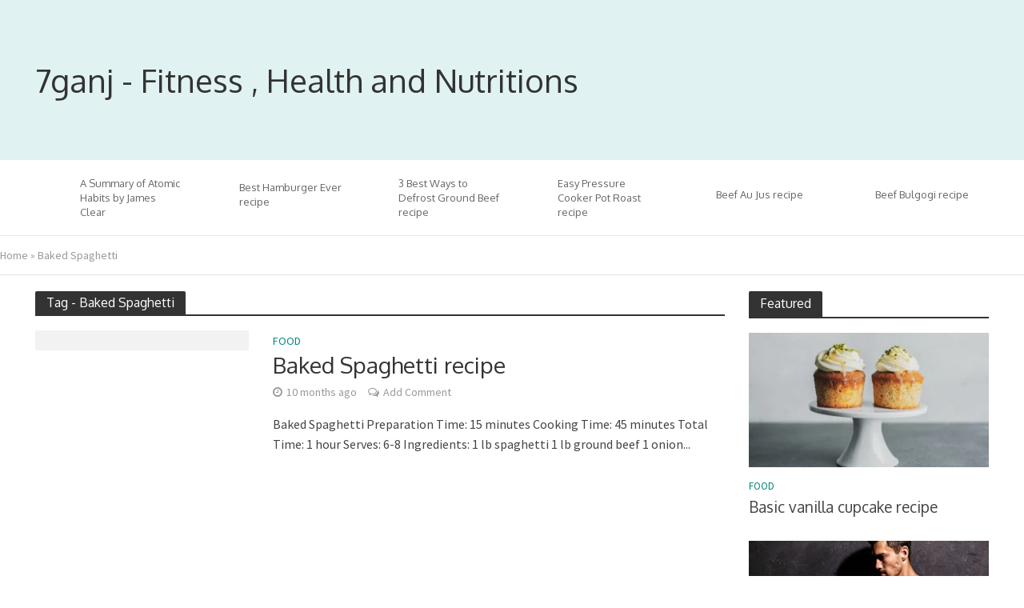

--- FILE ---
content_type: text/html; charset=UTF-8
request_url: https://7ganj.com/tag/baked-spaghetti/
body_size: 13107
content:
<!DOCTYPE html>
<html lang="en-US">
<head>
<meta charset="UTF-8">
<meta name="viewport" content="width=device-width,initial-scale=1.0">
<link rel="pingback" href="https://7ganj.com/xmlrpc.php">
<link rel="profile" href="https://gmpg.org/xfn/11" />
<meta name='robots' content='index, follow, max-image-preview:large, max-snippet:-1, max-video-preview:-1' />
<!-- This site is optimized with the Yoast SEO plugin v21.4 - https://yoast.com/wordpress/plugins/seo/ -->
<title>Baked Spaghetti Archives - 7ganj - Fitness , Health and Nutritions</title>
<link rel="canonical" href="https://7ganj.com/tag/baked-spaghetti/" />
<meta property="og:locale" content="en_US" />
<meta property="og:type" content="article" />
<meta property="og:title" content="Baked Spaghetti Archives - 7ganj - Fitness , Health and Nutritions" />
<meta property="og:url" content="http://7ganj.com/tag/baked-spaghetti/" />
<meta property="og:site_name" content="7ganj - Fitness , Health and Nutritions" />
<meta name="twitter:card" content="summary_large_image" />
<meta name="twitter:site" content="@paymanghkp" />
<script type="application/ld+json" class="yoast-schema-graph">{"@context":"https://schema.org","@graph":[{"@type":"CollectionPage","@id":"http://7ganj.com/tag/baked-spaghetti/","url":"http://7ganj.com/tag/baked-spaghetti/","name":"Baked Spaghetti Archives - 7ganj - Fitness , Health and Nutritions","isPartOf":{"@id":"https://7ganj.com/#website"},"primaryImageOfPage":{"@id":"http://7ganj.com/tag/baked-spaghetti/#primaryimage"},"image":{"@id":"http://7ganj.com/tag/baked-spaghetti/#primaryimage"},"thumbnailUrl":"http://7ganj.com/wp-content/uploads/2023/01/tasty-appetizing-classic-italian-spaghetti-pasta-with-tomato-sauce-cheese-parmesan-basil-plate-ingredients-cooking-pasta-dark-table-flat-lay-top-view-copy-spce-scaled.jpg","breadcrumb":{"@id":"http://7ganj.com/tag/baked-spaghetti/#breadcrumb"},"inLanguage":"en-US"},{"@type":"ImageObject","inLanguage":"en-US","@id":"http://7ganj.com/tag/baked-spaghetti/#primaryimage","url":"http://7ganj.com/wp-content/uploads/2023/01/tasty-appetizing-classic-italian-spaghetti-pasta-with-tomato-sauce-cheese-parmesan-basil-plate-ingredients-cooking-pasta-dark-table-flat-lay-top-view-copy-spce-scaled.jpg","contentUrl":"http://7ganj.com/wp-content/uploads/2023/01/tasty-appetizing-classic-italian-spaghetti-pasta-with-tomato-sauce-cheese-parmesan-basil-plate-ingredients-cooking-pasta-dark-table-flat-lay-top-view-copy-spce-scaled.jpg","width":2560,"height":1707,"caption":"Tasty appetizing classic italian spaghetti pasta with tomato sauce, cheese parmesan and basil on plate and ingredients for cooking pasta on dark table. Flat lay top view copy spce."},{"@type":"BreadcrumbList","@id":"http://7ganj.com/tag/baked-spaghetti/#breadcrumb","itemListElement":[{"@type":"ListItem","position":1,"name":"Home","item":"https://7ganj.com/"},{"@type":"ListItem","position":2,"name":"Baked Spaghetti"}]},{"@type":"WebSite","@id":"https://7ganj.com/#website","url":"https://7ganj.com/","name":"7ganj - Fitness , Health and Nutritions","description":"","potentialAction":[{"@type":"SearchAction","target":{"@type":"EntryPoint","urlTemplate":"https://7ganj.com/?s={search_term_string}"},"query-input":"required name=search_term_string"}],"inLanguage":"en-US"}]}</script>
<!-- / Yoast SEO plugin. -->
<link rel='dns-prefetch' href='//fonts.googleapis.com' />
<link rel="alternate" type="application/rss+xml" title="7ganj - Fitness , Health and Nutritions &raquo; Feed" href="https://7ganj.com/feed/" />
<link rel="alternate" type="application/rss+xml" title="7ganj - Fitness , Health and Nutritions &raquo; Comments Feed" href="https://7ganj.com/comments/feed/" />
<link rel="alternate" type="application/rss+xml" title="7ganj - Fitness , Health and Nutritions &raquo; Baked Spaghetti Tag Feed" href="https://7ganj.com/tag/baked-spaghetti/feed/" />
<!-- <link rel='stylesheet' id='wp-block-library-css' href='http://7ganj.com/wp-includes/css/dist/block-library/style.min.css?ver=6.3.2' type='text/css' media='all' /> -->
<link rel="stylesheet" type="text/css" href="//7ganj.com/wp-content/cache/wpfc-minified/epadgzrq/bx1hg.css" media="all"/>
<style id='classic-theme-styles-inline-css' type='text/css'>
/*! This file is auto-generated */
.wp-block-button__link{color:#fff;background-color:#32373c;border-radius:9999px;box-shadow:none;text-decoration:none;padding:calc(.667em + 2px) calc(1.333em + 2px);font-size:1.125em}.wp-block-file__button{background:#32373c;color:#fff;text-decoration:none}
</style>
<style id='global-styles-inline-css' type='text/css'>
body{--wp--preset--color--black: #000000;--wp--preset--color--cyan-bluish-gray: #abb8c3;--wp--preset--color--white: #ffffff;--wp--preset--color--pale-pink: #f78da7;--wp--preset--color--vivid-red: #cf2e2e;--wp--preset--color--luminous-vivid-orange: #ff6900;--wp--preset--color--luminous-vivid-amber: #fcb900;--wp--preset--color--light-green-cyan: #7bdcb5;--wp--preset--color--vivid-green-cyan: #00d084;--wp--preset--color--pale-cyan-blue: #8ed1fc;--wp--preset--color--vivid-cyan-blue: #0693e3;--wp--preset--color--vivid-purple: #9b51e0;--wp--preset--color--herald-acc: #00897b;--wp--preset--color--herald-meta: #999999;--wp--preset--color--herald-txt: #444444;--wp--preset--color--herald-bg: #ffffff;--wp--preset--gradient--vivid-cyan-blue-to-vivid-purple: linear-gradient(135deg,rgba(6,147,227,1) 0%,rgb(155,81,224) 100%);--wp--preset--gradient--light-green-cyan-to-vivid-green-cyan: linear-gradient(135deg,rgb(122,220,180) 0%,rgb(0,208,130) 100%);--wp--preset--gradient--luminous-vivid-amber-to-luminous-vivid-orange: linear-gradient(135deg,rgba(252,185,0,1) 0%,rgba(255,105,0,1) 100%);--wp--preset--gradient--luminous-vivid-orange-to-vivid-red: linear-gradient(135deg,rgba(255,105,0,1) 0%,rgb(207,46,46) 100%);--wp--preset--gradient--very-light-gray-to-cyan-bluish-gray: linear-gradient(135deg,rgb(238,238,238) 0%,rgb(169,184,195) 100%);--wp--preset--gradient--cool-to-warm-spectrum: linear-gradient(135deg,rgb(74,234,220) 0%,rgb(151,120,209) 20%,rgb(207,42,186) 40%,rgb(238,44,130) 60%,rgb(251,105,98) 80%,rgb(254,248,76) 100%);--wp--preset--gradient--blush-light-purple: linear-gradient(135deg,rgb(255,206,236) 0%,rgb(152,150,240) 100%);--wp--preset--gradient--blush-bordeaux: linear-gradient(135deg,rgb(254,205,165) 0%,rgb(254,45,45) 50%,rgb(107,0,62) 100%);--wp--preset--gradient--luminous-dusk: linear-gradient(135deg,rgb(255,203,112) 0%,rgb(199,81,192) 50%,rgb(65,88,208) 100%);--wp--preset--gradient--pale-ocean: linear-gradient(135deg,rgb(255,245,203) 0%,rgb(182,227,212) 50%,rgb(51,167,181) 100%);--wp--preset--gradient--electric-grass: linear-gradient(135deg,rgb(202,248,128) 0%,rgb(113,206,126) 100%);--wp--preset--gradient--midnight: linear-gradient(135deg,rgb(2,3,129) 0%,rgb(40,116,252) 100%);--wp--preset--font-size--small: 12.8px;--wp--preset--font-size--medium: 20px;--wp--preset--font-size--large: 22.4px;--wp--preset--font-size--x-large: 42px;--wp--preset--font-size--normal: 16px;--wp--preset--font-size--huge: 28.8px;--wp--preset--spacing--20: 0.44rem;--wp--preset--spacing--30: 0.67rem;--wp--preset--spacing--40: 1rem;--wp--preset--spacing--50: 1.5rem;--wp--preset--spacing--60: 2.25rem;--wp--preset--spacing--70: 3.38rem;--wp--preset--spacing--80: 5.06rem;--wp--preset--shadow--natural: 6px 6px 9px rgba(0, 0, 0, 0.2);--wp--preset--shadow--deep: 12px 12px 50px rgba(0, 0, 0, 0.4);--wp--preset--shadow--sharp: 6px 6px 0px rgba(0, 0, 0, 0.2);--wp--preset--shadow--outlined: 6px 6px 0px -3px rgba(255, 255, 255, 1), 6px 6px rgba(0, 0, 0, 1);--wp--preset--shadow--crisp: 6px 6px 0px rgba(0, 0, 0, 1);}:where(.is-layout-flex){gap: 0.5em;}:where(.is-layout-grid){gap: 0.5em;}body .is-layout-flow > .alignleft{float: left;margin-inline-start: 0;margin-inline-end: 2em;}body .is-layout-flow > .alignright{float: right;margin-inline-start: 2em;margin-inline-end: 0;}body .is-layout-flow > .aligncenter{margin-left: auto !important;margin-right: auto !important;}body .is-layout-constrained > .alignleft{float: left;margin-inline-start: 0;margin-inline-end: 2em;}body .is-layout-constrained > .alignright{float: right;margin-inline-start: 2em;margin-inline-end: 0;}body .is-layout-constrained > .aligncenter{margin-left: auto !important;margin-right: auto !important;}body .is-layout-constrained > :where(:not(.alignleft):not(.alignright):not(.alignfull)){max-width: var(--wp--style--global--content-size);margin-left: auto !important;margin-right: auto !important;}body .is-layout-constrained > .alignwide{max-width: var(--wp--style--global--wide-size);}body .is-layout-flex{display: flex;}body .is-layout-flex{flex-wrap: wrap;align-items: center;}body .is-layout-flex > *{margin: 0;}body .is-layout-grid{display: grid;}body .is-layout-grid > *{margin: 0;}:where(.wp-block-columns.is-layout-flex){gap: 2em;}:where(.wp-block-columns.is-layout-grid){gap: 2em;}:where(.wp-block-post-template.is-layout-flex){gap: 1.25em;}:where(.wp-block-post-template.is-layout-grid){gap: 1.25em;}.has-black-color{color: var(--wp--preset--color--black) !important;}.has-cyan-bluish-gray-color{color: var(--wp--preset--color--cyan-bluish-gray) !important;}.has-white-color{color: var(--wp--preset--color--white) !important;}.has-pale-pink-color{color: var(--wp--preset--color--pale-pink) !important;}.has-vivid-red-color{color: var(--wp--preset--color--vivid-red) !important;}.has-luminous-vivid-orange-color{color: var(--wp--preset--color--luminous-vivid-orange) !important;}.has-luminous-vivid-amber-color{color: var(--wp--preset--color--luminous-vivid-amber) !important;}.has-light-green-cyan-color{color: var(--wp--preset--color--light-green-cyan) !important;}.has-vivid-green-cyan-color{color: var(--wp--preset--color--vivid-green-cyan) !important;}.has-pale-cyan-blue-color{color: var(--wp--preset--color--pale-cyan-blue) !important;}.has-vivid-cyan-blue-color{color: var(--wp--preset--color--vivid-cyan-blue) !important;}.has-vivid-purple-color{color: var(--wp--preset--color--vivid-purple) !important;}.has-black-background-color{background-color: var(--wp--preset--color--black) !important;}.has-cyan-bluish-gray-background-color{background-color: var(--wp--preset--color--cyan-bluish-gray) !important;}.has-white-background-color{background-color: var(--wp--preset--color--white) !important;}.has-pale-pink-background-color{background-color: var(--wp--preset--color--pale-pink) !important;}.has-vivid-red-background-color{background-color: var(--wp--preset--color--vivid-red) !important;}.has-luminous-vivid-orange-background-color{background-color: var(--wp--preset--color--luminous-vivid-orange) !important;}.has-luminous-vivid-amber-background-color{background-color: var(--wp--preset--color--luminous-vivid-amber) !important;}.has-light-green-cyan-background-color{background-color: var(--wp--preset--color--light-green-cyan) !important;}.has-vivid-green-cyan-background-color{background-color: var(--wp--preset--color--vivid-green-cyan) !important;}.has-pale-cyan-blue-background-color{background-color: var(--wp--preset--color--pale-cyan-blue) !important;}.has-vivid-cyan-blue-background-color{background-color: var(--wp--preset--color--vivid-cyan-blue) !important;}.has-vivid-purple-background-color{background-color: var(--wp--preset--color--vivid-purple) !important;}.has-black-border-color{border-color: var(--wp--preset--color--black) !important;}.has-cyan-bluish-gray-border-color{border-color: var(--wp--preset--color--cyan-bluish-gray) !important;}.has-white-border-color{border-color: var(--wp--preset--color--white) !important;}.has-pale-pink-border-color{border-color: var(--wp--preset--color--pale-pink) !important;}.has-vivid-red-border-color{border-color: var(--wp--preset--color--vivid-red) !important;}.has-luminous-vivid-orange-border-color{border-color: var(--wp--preset--color--luminous-vivid-orange) !important;}.has-luminous-vivid-amber-border-color{border-color: var(--wp--preset--color--luminous-vivid-amber) !important;}.has-light-green-cyan-border-color{border-color: var(--wp--preset--color--light-green-cyan) !important;}.has-vivid-green-cyan-border-color{border-color: var(--wp--preset--color--vivid-green-cyan) !important;}.has-pale-cyan-blue-border-color{border-color: var(--wp--preset--color--pale-cyan-blue) !important;}.has-vivid-cyan-blue-border-color{border-color: var(--wp--preset--color--vivid-cyan-blue) !important;}.has-vivid-purple-border-color{border-color: var(--wp--preset--color--vivid-purple) !important;}.has-vivid-cyan-blue-to-vivid-purple-gradient-background{background: var(--wp--preset--gradient--vivid-cyan-blue-to-vivid-purple) !important;}.has-light-green-cyan-to-vivid-green-cyan-gradient-background{background: var(--wp--preset--gradient--light-green-cyan-to-vivid-green-cyan) !important;}.has-luminous-vivid-amber-to-luminous-vivid-orange-gradient-background{background: var(--wp--preset--gradient--luminous-vivid-amber-to-luminous-vivid-orange) !important;}.has-luminous-vivid-orange-to-vivid-red-gradient-background{background: var(--wp--preset--gradient--luminous-vivid-orange-to-vivid-red) !important;}.has-very-light-gray-to-cyan-bluish-gray-gradient-background{background: var(--wp--preset--gradient--very-light-gray-to-cyan-bluish-gray) !important;}.has-cool-to-warm-spectrum-gradient-background{background: var(--wp--preset--gradient--cool-to-warm-spectrum) !important;}.has-blush-light-purple-gradient-background{background: var(--wp--preset--gradient--blush-light-purple) !important;}.has-blush-bordeaux-gradient-background{background: var(--wp--preset--gradient--blush-bordeaux) !important;}.has-luminous-dusk-gradient-background{background: var(--wp--preset--gradient--luminous-dusk) !important;}.has-pale-ocean-gradient-background{background: var(--wp--preset--gradient--pale-ocean) !important;}.has-electric-grass-gradient-background{background: var(--wp--preset--gradient--electric-grass) !important;}.has-midnight-gradient-background{background: var(--wp--preset--gradient--midnight) !important;}.has-small-font-size{font-size: var(--wp--preset--font-size--small) !important;}.has-medium-font-size{font-size: var(--wp--preset--font-size--medium) !important;}.has-large-font-size{font-size: var(--wp--preset--font-size--large) !important;}.has-x-large-font-size{font-size: var(--wp--preset--font-size--x-large) !important;}
.wp-block-navigation a:where(:not(.wp-element-button)){color: inherit;}
:where(.wp-block-post-template.is-layout-flex){gap: 1.25em;}:where(.wp-block-post-template.is-layout-grid){gap: 1.25em;}
:where(.wp-block-columns.is-layout-flex){gap: 2em;}:where(.wp-block-columns.is-layout-grid){gap: 2em;}
.wp-block-pullquote{font-size: 1.5em;line-height: 1.6;}
</style>
<!-- <link rel='stylesheet' id='redux-extendify-styles-css' href='http://7ganj.com/wp-content/plugins/redux-framework/redux-core/assets/css/extendify-utilities.css?ver=4.4.9' type='text/css' media='all' /> -->
<link rel="stylesheet" type="text/css" href="//7ganj.com/wp-content/cache/wpfc-minified/7xvamps5/bx1hg.css" media="all"/>
<!-- <link rel='stylesheet' id='mks_shortcodes_simple_line_icons-css' href='http://7ganj.com/wp-content/plugins/meks-flexible-shortcodes/css/simple-line/simple-line-icons.css?ver=1.3.6' type='text/css' media='screen' /> -->
<!-- <link rel='stylesheet' id='mks_shortcodes_css-css' href='http://7ganj.com/wp-content/plugins/meks-flexible-shortcodes/css/style.css?ver=1.3.6' type='text/css' media='screen' /> -->
<link rel="stylesheet" type="text/css" href="//7ganj.com/wp-content/cache/wpfc-minified/8uvvxi71/bx1hg.css" media="screen"/>
<link rel='stylesheet' id='herald-fonts-css' href="https://fonts.googleapis.com/css?family=Source+Sans+Pro%3A400%7COxygen%3A400&#038;subset=latin&#038;ver=2.6.1" type='text/css' media='all' />
<!-- <link rel='stylesheet' id='herald-main-css' href='http://7ganj.com/wp-content/themes/herald/assets/css/min.css?ver=2.6.1' type='text/css' media='all' /> -->
<link rel="stylesheet" type="text/css" href="//7ganj.com/wp-content/cache/wpfc-minified/7xa3a4zf/bx1hg.css" media="all"/>
<style id='herald-main-inline-css' type='text/css'>
h1, .h1, .herald-no-sid .herald-posts .h2{ font-size: 4.0rem; }h2, .h2, .herald-no-sid .herald-posts .h3{ font-size: 3.3rem; }h3, .h3, .herald-no-sid .herald-posts .h4 { font-size: 2.8rem; }h4, .h4, .herald-no-sid .herald-posts .h5 { font-size: 2.3rem; }h5, .h5, .herald-no-sid .herald-posts .h6 { font-size: 1.9rem; }h6, .h6, .herald-no-sid .herald-posts .h7 { font-size: 1.6rem; }.h7 {font-size: 1.4rem;}.herald-entry-content, .herald-sidebar{font-size: 1.6rem;}.entry-content .entry-headline{font-size: 1.9rem;}body{font-size: 1.6rem;}.widget{font-size: 1.5rem;}.herald-menu{font-size: 1.4rem;}.herald-mod-title .herald-mod-h, .herald-sidebar .widget-title{font-size: 1.6rem;}.entry-meta .meta-item, .entry-meta a, .entry-meta span{font-size: 1.4rem;}.entry-meta.meta-small .meta-item, .entry-meta.meta-small a, .entry-meta.meta-small span{font-size: 1.3rem;}.herald-site-header .header-top,.header-top .herald-in-popup,.header-top .herald-menu ul {background: #111111;color: #aaaaaa;}.header-top a {color: #aaaaaa;}.header-top a:hover,.header-top .herald-menu li:hover > a{color: #ffffff;}.header-top .herald-menu-popup:hover > span,.header-top .herald-menu-popup-search span:hover,.header-top .herald-menu-popup-search.herald-search-active{color: #ffffff;}#wp-calendar tbody td a{background: #00897b;color:#FFF;}.header-top .herald-login #loginform label,.header-top .herald-login p,.header-top a.btn-logout {color: #ffffff;}.header-top .herald-login #loginform input {color: #111111;}.header-top .herald-login .herald-registration-link:after {background: rgba(255,255,255,0.25);}.header-top .herald-login #loginform input[type=submit],.header-top .herald-in-popup .btn-logout {background-color: #ffffff;color: #111111;}.header-top a.btn-logout:hover{color: #111111;}.header-middle{background-color: #e0f2f1;color: #333333;}.header-middle a{color: #333333;}.header-middle.herald-header-wraper,.header-middle .col-lg-12{height: 200px;}.header-middle .site-title img{max-height: 200px;}.header-middle .sub-menu{background-color: #333333;}.header-middle .sub-menu a,.header-middle .herald-search-submit:hover,.header-middle li.herald-mega-menu .col-lg-3 a:hover,.header-middle li.herald-mega-menu .col-lg-3 a:hover:after{color: #e0f2f1;}.header-middle .herald-menu li:hover > a,.header-middle .herald-menu-popup-search:hover > span,.header-middle .herald-cart-icon:hover > a{color: #e0f2f1;background-color: #333333;}.header-middle .current-menu-parent a,.header-middle .current-menu-ancestor a,.header-middle .current_page_item > a,.header-middle .current-menu-item > a{background-color: rgba(51,51,51,0.2); }.header-middle .sub-menu > li > a,.header-middle .herald-search-submit,.header-middle li.herald-mega-menu .col-lg-3 a{color: rgba(224,242,241,0.7); }.header-middle .sub-menu > li:hover > a{color: #e0f2f1; }.header-middle .herald-in-popup{background-color: #333333;}.header-middle .herald-menu-popup a{color: #e0f2f1;}.header-middle .herald-in-popup{background-color: #333333;}.header-middle .herald-search-input{color: #e0f2f1;}.header-middle .herald-menu-popup a{color: #e0f2f1;}.header-middle .herald-menu-popup > span,.header-middle .herald-search-active > span{color: #333333;}.header-middle .herald-menu-popup:hover > span,.header-middle .herald-search-active > span{background-color: #333333;color: #e0f2f1;}.header-middle .herald-login #loginform label,.header-middle .herald-login #loginform input,.header-middle .herald-login p,.header-middle a.btn-logout,.header-middle .herald-login .herald-registration-link:hover,.header-middle .herald-login .herald-lost-password-link:hover {color: #e0f2f1;}.header-middle .herald-login .herald-registration-link:after {background: rgba(224,242,241,0.15);}.header-middle .herald-login a,.header-middle .herald-username a {color: #e0f2f1;}.header-middle .herald-login a:hover,.header-middle .herald-login .herald-registration-link,.header-middle .herald-login .herald-lost-password-link {color: #e0f2f1;}.header-middle .herald-login #loginform input[type=submit],.header-middle .herald-in-popup .btn-logout {background-color: #e0f2f1;color: #333333;}.header-middle a.btn-logout:hover{color: #333333;}.header-bottom{background: #ffffff;color: #333333;}.header-bottom a,.header-bottom .herald-site-header .herald-search-submit{color: #333333;}.header-bottom a:hover{color: #00897b;}.header-bottom a:hover,.header-bottom .herald-menu li:hover > a,.header-bottom li.herald-mega-menu .col-lg-3 a:hover:after{color: #00897b;}.header-bottom .herald-menu li:hover > a,.header-bottom .herald-menu-popup-search:hover > span,.header-bottom .herald-cart-icon:hover > a {color: #00897b;background-color: #333333;}.header-bottom .current-menu-parent a,.header-bottom .current-menu-ancestor a,.header-bottom .current_page_item > a,.header-bottom .current-menu-item > a {background-color: rgba(51,51,51,0.2); }.header-bottom .sub-menu{background-color: #333333;}.header-bottom .herald-menu li.herald-mega-menu .col-lg-3 a,.header-bottom .sub-menu > li > a,.header-bottom .herald-search-submit{color: rgba(0,137,123,0.7); }.header-bottom .herald-menu li.herald-mega-menu .col-lg-3 a:hover,.header-bottom .sub-menu > li:hover > a{color: #00897b; }.header-bottom .sub-menu > li > a,.header-bottom .herald-search-submit{color: rgba(0,137,123,0.7); }.header-bottom .sub-menu > li:hover > a{color: #00897b; }.header-bottom .herald-in-popup {background-color: #333333;}.header-bottom .herald-menu-popup a {color: #00897b;}.header-bottom .herald-in-popup,.header-bottom .herald-search-input {background-color: #333333;}.header-bottom .herald-menu-popup a,.header-bottom .herald-search-input{color: #00897b;}.header-bottom .herald-menu-popup > span,.header-bottom .herald-search-active > span{color: #333333;}.header-bottom .herald-menu-popup:hover > span,.header-bottom .herald-search-active > span{background-color: #333333;color: #00897b;}.header-bottom .herald-login #loginform label,.header-bottom .herald-login #loginform input,.header-bottom .herald-login p,.header-bottom a.btn-logout,.header-bottom .herald-login .herald-registration-link:hover,.header-bottom .herald-login .herald-lost-password-link:hover,.herald-responsive-header .herald-login #loginform label,.herald-responsive-header .herald-login #loginform input,.herald-responsive-header .herald-login p,.herald-responsive-header a.btn-logout,.herald-responsive-header .herald-login .herald-registration-link:hover,.herald-responsive-header .herald-login .herald-lost-password-link:hover {color: #00897b;}.header-bottom .herald-login .herald-registration-link:after,.herald-responsive-header .herald-login .herald-registration-link:after {background: rgba(0,137,123,0.15);}.header-bottom .herald-login a,.herald-responsive-header .herald-login a {color: #00897b;}.header-bottom .herald-login a:hover,.header-bottom .herald-login .herald-registration-link,.header-bottom .herald-login .herald-lost-password-link,.herald-responsive-header .herald-login a:hover,.herald-responsive-header .herald-login .herald-registration-link,.herald-responsive-header .herald-login .herald-lost-password-link {color: #ffffff;}.header-bottom .herald-login #loginform input[type=submit],.herald-responsive-header .herald-login #loginform input[type=submit],.header-bottom .herald-in-popup .btn-logout,.herald-responsive-header .herald-in-popup .btn-logout {background-color: #ffffff;color: #333333;}.header-bottom a.btn-logout:hover,.herald-responsive-header a.btn-logout:hover {color: #333333;}.herald-header-sticky{background: #00897b;color: #ffffff;}.herald-header-sticky a{color: #ffffff;}.herald-header-sticky .herald-menu li:hover > a{color: #444444;background-color: #ffffff;}.herald-header-sticky .sub-menu{background-color: #ffffff;}.herald-header-sticky .sub-menu a{color: #444444;}.herald-header-sticky .sub-menu > li:hover > a{color: #00897b;}.herald-header-sticky .herald-in-popup,.herald-header-sticky .herald-search-input {background-color: #ffffff;}.herald-header-sticky .herald-menu-popup a{color: #444444;}.herald-header-sticky .herald-menu-popup > span,.herald-header-sticky .herald-search-active > span{color: #ffffff;}.herald-header-sticky .herald-menu-popup:hover > span,.herald-header-sticky .herald-search-active > span{background-color: #ffffff;color: #444444;}.herald-header-sticky .herald-search-input,.herald-header-sticky .herald-search-submit{color: #444444;}.herald-header-sticky .herald-menu li:hover > a,.herald-header-sticky .herald-menu-popup-search:hover > span,.herald-header-sticky .herald-cart-icon:hover a {color: #444444;background-color: #ffffff;}.herald-header-sticky .herald-login #loginform label,.herald-header-sticky .herald-login #loginform input,.herald-header-sticky .herald-login p,.herald-header-sticky a.btn-logout,.herald-header-sticky .herald-login .herald-registration-link:hover,.herald-header-sticky .herald-login .herald-lost-password-link:hover {color: #444444;}.herald-header-sticky .herald-login .herald-registration-link:after {background: rgba(68,68,68,0.15);}.herald-header-sticky .herald-login a {color: #444444;}.herald-header-sticky .herald-login a:hover,.herald-header-sticky .herald-login .herald-registration-link,.herald-header-sticky .herald-login .herald-lost-password-link {color: #00897b;}.herald-header-sticky .herald-login #loginform input[type=submit],.herald-header-sticky .herald-in-popup .btn-logout {background-color: #00897b;color: #ffffff;}.herald-header-sticky a.btn-logout:hover{color: #ffffff;}.header-trending{background: #ffffff;color: #666666;}.header-trending a{color: #666666;}.header-trending a:hover{color: #00897b;}.header-trending{ border-bottom: 1px solid rgba(102,102,102,0.15);}body { background-color: #ffffff;color: #444444;font-family: 'Source Sans Pro';font-weight: 400;}.herald-site-content{background-color:#ffffff;}h1, h2, h3, h4, h5, h6,.h1, .h2, .h3, .h4, .h5, .h6, .h7,.wp-block-cover .wp-block-cover-image-text, .wp-block-cover .wp-block-cover-text, .wp-block-cover h2, .wp-block-cover-image .wp-block-cover-image-text, .wp-block-cover-image .wp-block-cover-text, .wp-block-cover-image h2{font-family: 'Oxygen';font-weight: 400;}.header-middle .herald-menu,.header-bottom .herald-menu,.herald-header-sticky .herald-menu,.herald-mobile-nav{font-family: 'Oxygen';font-weight: 400;}.herald-menu li.herald-mega-menu .herald-ovrld .meta-category a{font-family: 'Source Sans Pro';font-weight: 400;}.herald-entry-content blockquote p{color: #00897b;}pre {background: rgba(68,68,68,0.06);border: 1px solid rgba(68,68,68,0.2);}thead {background: rgba(68,68,68,0.06);}a,.entry-title a:hover,.herald-menu .sub-menu li .meta-category a{color: #00897b;}.entry-meta-wrapper .entry-meta span:before,.entry-meta-wrapper .entry-meta a:before,.entry-meta-wrapper .entry-meta .meta-item:before,.entry-meta-wrapper .entry-meta div,li.herald-mega-menu .sub-menu .entry-title a,.entry-meta-wrapper .herald-author-twitter{color: #444444;}.herald-mod-title h1,.herald-mod-title h2,.herald-mod-title h4{color: #ffffff;}.herald-mod-head:after,.herald-mod-title .herald-color,.widget-title:after,.widget-title span{color: #ffffff;background-color: #333333;}.herald-mod-title .herald-color a{color: #ffffff;}.herald-ovrld .meta-category a,.herald-fa-wrapper .meta-category a{background-color: #00897b;}.meta-tags a,.widget_tag_cloud a,.herald-share-meta:after,.wp-block-tag-cloud a{background: rgba(51,51,51,0.1);}h1, h2, h3, h4, h5, h6,.entry-title a {color: #333333;}.herald-pagination .page-numbers,.herald-mod-subnav a,.herald-mod-actions a,.herald-slider-controls div,.meta-tags a,.widget.widget_tag_cloud a,.herald-sidebar .mks_autor_link_wrap a,.herald-sidebar .meks-instagram-follow-link a,.mks_themeforest_widget .mks_read_more a,.herald-read-more,.wp-block-tag-cloud a{color: #444444;}.widget.widget_tag_cloud a:hover,.entry-content .meta-tags a:hover,.wp-block-tag-cloud a:hover{background-color: #00897b;color: #FFF;}.herald-pagination .prev.page-numbers,.herald-pagination .next.page-numbers,.herald-pagination .prev.page-numbers:hover,.herald-pagination .next.page-numbers:hover,.herald-pagination .page-numbers.current,.herald-pagination .page-numbers.current:hover,.herald-next a,.herald-pagination .herald-next a:hover,.herald-prev a,.herald-pagination .herald-prev a:hover,.herald-load-more a,.herald-load-more a:hover,.entry-content .herald-search-submit,.herald-mod-desc .herald-search-submit,.wpcf7-submit,body div.wpforms-container-full .wpforms-form input[type=submit], body div.wpforms-container-full .wpforms-form button[type=submit], body div.wpforms-container-full .wpforms-form .wpforms-page-button {background-color:#00897b;color: #FFF;}.herald-pagination .page-numbers:hover{background-color: rgba(68,68,68,0.1);}.widget a,.recentcomments a,.widget a:hover,.herald-sticky-next a:hover,.herald-sticky-prev a:hover,.herald-mod-subnav a:hover,.herald-mod-actions a:hover,.herald-slider-controls div:hover,.meta-tags a:hover,.widget_tag_cloud a:hover,.mks_autor_link_wrap a:hover,.meks-instagram-follow-link a:hover,.mks_themeforest_widget .mks_read_more a:hover,.herald-read-more:hover,.widget .entry-title a:hover,li.herald-mega-menu .sub-menu .entry-title a:hover,.entry-meta-wrapper .meta-item:hover a,.entry-meta-wrapper .meta-item:hover a:before,.entry-meta-wrapper .herald-share:hover > span,.entry-meta-wrapper .herald-author-name:hover,.entry-meta-wrapper .herald-author-twitter:hover,.entry-meta-wrapper .herald-author-twitter:hover:before{color:#00897b;}.widget ul li a,.widget .entry-title a,.herald-author-name,.entry-meta-wrapper .meta-item,.entry-meta-wrapper .meta-item span,.entry-meta-wrapper .meta-item a,.herald-mod-actions a{color: #444444;}.widget li:before{background: rgba(68,68,68,0.3);}.widget_categories .count{background: #00897b;color: #FFF;}input[type="submit"],button[type="submit"],body div.wpforms-container-full .wpforms-form input[type=submit]:hover, body div.wpforms-container-full .wpforms-form button[type=submit]:hover, body div.wpforms-container-full .wpforms-form .wpforms-page-button:hover,.spinner > div{background-color: #00897b;}.herald-mod-actions a:hover,.comment-body .edit-link a,.herald-breadcrumbs a:hover{color:#00897b;}.herald-header-wraper .herald-soc-nav a:hover,.meta-tags span,li.herald-mega-menu .herald-ovrld .entry-title a,li.herald-mega-menu .herald-ovrld .entry-title a:hover,.herald-ovrld .entry-meta .herald-reviews i:before{color: #FFF;}.entry-meta .meta-item, .entry-meta span, .entry-meta a,.meta-category span,.post-date,.recentcomments,.rss-date,.comment-metadata a,.entry-meta a:hover,.herald-menu li.herald-mega-menu .col-lg-3 a:after,.herald-breadcrumbs,.herald-breadcrumbs a,.entry-meta .herald-reviews i:before{color: #999999;}.herald-lay-a .herald-lay-over{background: #ffffff;}.herald-pagination a:hover,input[type="submit"]:hover,button[type="submit"]:hover,.entry-content .herald-search-submit:hover,.wpcf7-submit:hover,.herald-fa-wrapper .meta-category a:hover,.herald-ovrld .meta-category a:hover,.herald-mod-desc .herald-search-submit:hover,.herald-single-sticky .herald-share .meks_ess a:hover,body div.wpforms-container-full .wpforms-form input[type=submit]:hover, body div.wpforms-container-full .wpforms-form button[type=submit]:hover, body div.wpforms-container-full .wpforms-form .wpforms-page-button:hover{cursor: pointer;text-decoration: none;background-image: -moz-linear-gradient(left,rgba(0,0,0,0.1) 0%,rgba(0,0,0,0.1) 100%);background-image: -webkit-gradient(linear,left top,right top,color-stop(0%,rgba(0,0,0,0.1)),color-stop(100%,rgba(0,0,0,0.1)));background-image: -webkit-linear-gradient(left,rgba(0,0,0,0.1) 0%,rgba(0,0,0,0.1) 100%);background-image: -o-linear-gradient(left,rgba(0,0,0,0.1) 0%,rgba(0,0,0,0.1) 100%);background-image: -ms-linear-gradient(left,rgba(0,0,0,0.1) 0%,rgba(0,0,0,0.1) 100%);background-image: linear-gradient(to right,rgba(0,0,0,0.1) 0%,rgba(0,0,0,0.1) 100%);}.herald-sticky-next a,.herald-sticky-prev a{color: #444444;}.herald-sticky-prev a:before,.herald-sticky-next a:before,.herald-comment-action,.meta-tags span,.herald-entry-content .herald-link-pages a{background: #444444;}.herald-sticky-prev a:hover:before,.herald-sticky-next a:hover:before,.herald-comment-action:hover,div.mejs-controls .mejs-time-rail .mejs-time-current,.herald-entry-content .herald-link-pages a:hover{background: #00897b;} .herald-site-footer{background: #222222;color: #dddddd;}.herald-site-footer .widget-title span{color: #dddddd;background: transparent;}.herald-site-footer .widget-title:before{background:#dddddd;}.herald-site-footer .widget-title:after,.herald-site-footer .widget_tag_cloud a{background: rgba(221,221,221,0.1);}.herald-site-footer .widget li:before{background: rgba(221,221,221,0.3);}.herald-site-footer a,.herald-site-footer .widget a:hover,.herald-site-footer .widget .meta-category a,.herald-site-footer .herald-slider-controls .owl-prev:hover,.herald-site-footer .herald-slider-controls .owl-next:hover,.herald-site-footer .herald-slider-controls .herald-mod-actions:hover{color: #00897b;}.herald-site-footer .widget a,.herald-site-footer .mks_author_widget h3{color: #dddddd;}.herald-site-footer .entry-meta .meta-item, .herald-site-footer .entry-meta span, .herald-site-footer .entry-meta a, .herald-site-footer .meta-category span, .herald-site-footer .post-date, .herald-site-footer .recentcomments, .herald-site-footer .rss-date, .herald-site-footer .comment-metadata a{color: #aaaaaa;}.herald-site-footer .mks_author_widget .mks_autor_link_wrap a, .herald-site-footer.mks_read_more a, .herald-site-footer .herald-read-more,.herald-site-footer .herald-slider-controls .owl-prev, .herald-site-footer .herald-slider-controls .owl-next, .herald-site-footer .herald-mod-wrap .herald-mod-actions a{border-color: rgba(221,221,221,0.2);}.herald-site-footer .mks_author_widget .mks_autor_link_wrap a:hover, .herald-site-footer.mks_read_more a:hover, .herald-site-footer .herald-read-more:hover,.herald-site-footer .herald-slider-controls .owl-prev:hover, .herald-site-footer .herald-slider-controls .owl-next:hover, .herald-site-footer .herald-mod-wrap .herald-mod-actions a:hover{border-color: rgba(0,137,123,0.5);}.herald-site-footer .widget_search .herald-search-input{color: #222222;}.herald-site-footer .widget_tag_cloud a:hover{background:#00897b;color:#FFF;}.footer-bottom a{color:#dddddd;}.footer-bottom a:hover,.footer-bottom .herald-copyright a{color:#00897b;}.footer-bottom .herald-menu li:hover > a{color: #00897b;}.footer-bottom .sub-menu{background-color: rgba(0,0,0,0.5);} .herald-pagination{border-top: 1px solid rgba(51,51,51,0.1);}.entry-content a:hover,.comment-respond a:hover,.comment-reply-link:hover{border-bottom: 2px solid #00897b;}.footer-bottom .herald-copyright a:hover{border-bottom: 2px solid #00897b;}.herald-slider-controls .owl-prev,.herald-slider-controls .owl-next,.herald-mod-wrap .herald-mod-actions a{border: 1px solid rgba(68,68,68,0.2);}.herald-slider-controls .owl-prev:hover,.herald-slider-controls .owl-next:hover,.herald-mod-wrap .herald-mod-actions a:hover,.herald-author .herald-socials-actions .herald-mod-actions a:hover {border-color: rgba(0,137,123,0.5);}#wp-calendar thead th,#wp-calendar tbody td,#wp-calendar tbody td:last-child{border: 1px solid rgba(68,68,68,0.1);}.herald-link-pages{border-bottom: 1px solid rgba(68,68,68,0.1);}.herald-lay-h:after,.herald-site-content .herald-related .herald-lay-h:after,.herald-lay-e:after,.herald-site-content .herald-related .herald-lay-e:after,.herald-lay-j:after,.herald-site-content .herald-related .herald-lay-j:after,.herald-lay-l:after,.herald-site-content .herald-related .herald-lay-l:after {background-color: rgba(68,68,68,0.1);}.wp-block-button__link,.wp-block-search__button{background: #00897b;}.wp-block-search__button{color: #ffffff;}input[type="text"],input[type="search"],input[type="email"], input[type="url"], input[type="tel"], input[type="number"], input[type="date"], input[type="password"], select, textarea,.herald-single-sticky,td,th,table,.mks_author_widget .mks_autor_link_wrap a,.widget .meks-instagram-follow-link a,.mks_read_more a,.herald-read-more{border-color: rgba(68,68,68,0.2);}.entry-content .herald-search-input,.herald-fake-button,input[type="text"]:focus, input[type="email"]:focus, input[type="url"]:focus, input[type="tel"]:focus, input[type="number"]:focus, input[type="date"]:focus, input[type="password"]:focus, textarea:focus{border-color: rgba(68,68,68,0.3);}.mks_author_widget .mks_autor_link_wrap a:hover,.widget .meks-instagram-follow-link a:hover,.mks_read_more a:hover,.herald-read-more:hover{border-color: rgba(0,137,123,0.5);}.comment-form,.herald-gray-area,.entry-content .herald-search-form,.herald-mod-desc .herald-search-form{background-color: rgba(68,68,68,0.06);border: 1px solid rgba(68,68,68,0.15);}.herald-boxed .herald-breadcrumbs{background-color: rgba(68,68,68,0.06);}.herald-breadcrumbs{border-color: rgba(68,68,68,0.15);}.single .herald-entry-content .herald-da,.archive .herald-posts .herald-da{border-top: 1px solid rgba(68,68,68,0.15);}.archive .herald-posts .herald-da{border-bottom: 1px solid rgba(68,68,68,0.15);}li.comment .comment-body:after{background-color: rgba(68,68,68,0.06);}.herald-pf-invert .entry-title a:hover .herald-format-icon{background: #00897b;}.herald-responsive-header,.herald-mobile-nav,.herald-responsive-header .herald-menu-popup-search .fa{color: #333333;background: #e0f2f1;}.herald-responsive-header a{color: #333333;}.herald-mobile-nav li a{color: #333333;}.herald-mobile-nav li a,.herald-mobile-nav .herald-mega-menu.herald-mega-menu-classic>.sub-menu>li>a{border-bottom: 1px solid rgba(51,51,51,0.15);}.herald-mobile-nav{border-right: 1px solid rgba(51,51,51,0.15);}.herald-mobile-nav li a:hover{color: #fff;background-color: #e0f2f1;}.herald-menu-toggler{color: #333333;border-color: rgba(51,51,51,0.15);}.herald-goto-top{color: #ffffff;background-color: #333333;}.herald-goto-top:hover{background-color: #00897b;}.herald-responsive-header .herald-menu-popup > span,.herald-responsive-header .herald-search-active > span{color: #333333;}.herald-responsive-header .herald-menu-popup-search .herald-in-popup{background: #ffffff;}.herald-responsive-header .herald-search-input,.herald-responsive-header .herald-menu-popup-search .herald-search-submit{color: #444444;}.site-title a{text-transform: none;}.site-description{text-transform: none;}.main-navigation{text-transform: uppercase;}.entry-title{text-transform: none;}.meta-category a{text-transform: uppercase;}.herald-mod-title{text-transform: none;}.herald-sidebar .widget-title{text-transform: none;}.herald-site-footer .widget-title{text-transform: none;}.has-small-font-size{ font-size: 1.3rem;}.has-large-font-size{ font-size: 2.2rem;}.has-huge-font-size{ font-size: 2.9rem;}@media(min-width: 1025px){.has-small-font-size{ font-size: 1.3rem;}.has-normal-font-size{ font-size: 1.6rem;}.has-large-font-size{ font-size: 2.2rem;}.has-huge-font-size{ font-size: 2.9rem;}}.has-herald-acc-background-color{ background-color: #00897b;}.has-herald-acc-color{ color: #00897b;}.has-herald-meta-background-color{ background-color: #999999;}.has-herald-meta-color{ color: #999999;}.has-herald-txt-background-color{ background-color: #444444;}.has-herald-txt-color{ color: #444444;}.has-herald-bg-background-color{ background-color: #ffffff;}.has-herald-bg-color{ color: #ffffff;}.fa-post-thumbnail:before, .herald-ovrld .herald-post-thumbnail span:before, .herald-ovrld .herald-post-thumbnail a:before,.herald-ovrld:hover .herald-post-thumbnail-single span:before { opacity: 0.5; }.herald-fa-item:hover .fa-post-thumbnail:before, .herald-ovrld:hover .herald-post-thumbnail a:before, .herald-ovrld:hover .herald-post-thumbnail span:before{ opacity: 0.8; }@media only screen and (min-width: 1249px) {.herald-site-header .header-top,.header-middle,.header-bottom,.herald-header-sticky,.header-trending{ display:block !important;}.herald-responsive-header,.herald-mobile-nav{display:none !important;}.herald-mega-menu .sub-menu {display: block;}.header-mobile-da {display: none;}}
</style>
<!-- <link rel='stylesheet' id='meks-ads-widget-css' href='http://7ganj.com/wp-content/plugins/meks-easy-ads-widget/css/style.css?ver=2.0.8' type='text/css' media='all' /> -->
<!-- <link rel='stylesheet' id='meks_instagram-widget-styles-css' href='http://7ganj.com/wp-content/plugins/meks-easy-instagram-widget/css/widget.css?ver=6.3.2' type='text/css' media='all' /> -->
<!-- <link rel='stylesheet' id='meks-flickr-widget-css' href='http://7ganj.com/wp-content/plugins/meks-simple-flickr-widget/css/style.css?ver=1.3' type='text/css' media='all' /> -->
<!-- <link rel='stylesheet' id='meks-author-widget-css' href='http://7ganj.com/wp-content/plugins/meks-smart-author-widget/css/style.css?ver=1.1.4' type='text/css' media='all' /> -->
<!-- <link rel='stylesheet' id='meks-social-widget-css' href='http://7ganj.com/wp-content/plugins/meks-smart-social-widget/css/style.css?ver=1.6.3' type='text/css' media='all' /> -->
<!-- <link rel='stylesheet' id='meks-themeforest-widget-css' href='http://7ganj.com/wp-content/plugins/meks-themeforest-smart-widget/css/style.css?ver=1.5' type='text/css' media='all' /> -->
<!-- <link rel='stylesheet' id='meks_ess-main-css' href='http://7ganj.com/wp-content/plugins/meks-easy-social-share/assets/css/main.css?ver=1.3' type='text/css' media='all' /> -->
<!-- <link rel='stylesheet' id='wp_review-style-css' href='http://7ganj.com/wp-content/plugins/wp-review/public/css/wp-review.css?ver=5.3.5' type='text/css' media='all' /> -->
<link rel="stylesheet" type="text/css" href="//7ganj.com/wp-content/cache/wpfc-minified/7m2tw1rn/bx1hg.css" media="all"/>
<script src='//7ganj.com/wp-content/cache/wpfc-minified/79tpljcx/bx1hg.js' type="text/javascript"></script>
<!-- <script type='text/javascript' src='http://7ganj.com/wp-includes/js/jquery/jquery.min.js?ver=3.7.0' id='jquery-core-js'></script> -->
<!-- <script type='text/javascript' src='http://7ganj.com/wp-includes/js/jquery/jquery-migrate.min.js?ver=3.4.1' id='jquery-migrate-js'></script> -->
<link rel="https://api.w.org/" href="https://7ganj.com/wp-json/" /><link rel="alternate" type="application/json" href="https://7ganj.com/wp-json/wp/v2/tags/239" /><link rel="EditURI" type="application/rsd+xml" title="RSD" href="https://7ganj.com/xmlrpc.php?rsd" />
<meta name="generator" content="WordPress 6.3.2" />
<meta name="generator" content="Redux 4.4.9" /><link rel="manifest" href="https://7ganj.com/wp-content/themes/herald/manifest.json"></head>
<body class="archive tag tag-baked-spaghetti tag-239 wp-embed-responsive herald-v_2_6_1">
<header id="header" class="herald-site-header">
<div class="header-middle herald-header-wraper hidden-xs hidden-sm">
<div class="container">
<div class="row">
<div class="col-lg-12 hel-el">
<div class="hel-l herald-go-hor">
<div class="site-branding">
<span class="site-title h1"><a href="https://7ganj.com/" rel="home">7ganj - Fitness , Health and Nutritions</a></span>
</div>
<nav class="main-navigation herald-menu">	
</nav>											</div>
</div>
</div>
</div>
</div>							
<div class="header-trending hidden-xs hidden-sm ">
<div class="container">
<div class="row">
<div class="col-lg-12 col-md-12 ">		
<div class="row  " data-col="6">
<div class="col-lg-2 col-md-2">
<div class="herald-post-thumbnail">
<a href="https://7ganj.com/body/a-summary-of-atomic-habits-by-james-clear/" title="A Summary of Atomic Habits by James Clear"><img width="150" height="150" src="https://7ganj.com/wp-content/uploads/2023/05/Atomic_habits-150x150.jpg" class="attachment-thumbnail size-thumbnail wp-post-image" alt="" srcset="http://7ganj.com/wp-content/uploads/2023/05/Atomic_habits-150x150.jpg 150w, http://7ganj.com/wp-content/uploads/2023/05/Atomic_habits-65x65.jpg 65w" sizes="(max-width: 150px) 100vw, 150px" /></a>
</div>
<h4 class="h6"><a href="https://7ganj.com/body/a-summary-of-atomic-habits-by-james-clear/">A Summary of Atomic Habits by James Clear</a></h4>						</div>
<div class="col-lg-2 col-md-2">
<div class="herald-post-thumbnail">
<a href="https://7ganj.com/food/best-hamburger-ever-recipe/" title="Best Hamburger Ever recipe"><img width="150" height="150" src="https://7ganj.com/wp-content/uploads/2023/02/delicious-vegan-hamburger-with-sign-have-nice-raw-day-stick-150x150.jpg" class="attachment-thumbnail size-thumbnail wp-post-image" alt="" srcset="http://7ganj.com/wp-content/uploads/2023/02/delicious-vegan-hamburger-with-sign-have-nice-raw-day-stick-150x150.jpg 150w, http://7ganj.com/wp-content/uploads/2023/02/delicious-vegan-hamburger-with-sign-have-nice-raw-day-stick-65x65.jpg 65w" sizes="(max-width: 150px) 100vw, 150px" /></a>
</div>
<h4 class="h6"><a href="https://7ganj.com/food/best-hamburger-ever-recipe/">Best Hamburger Ever recipe</a></h4>						</div>
<div class="col-lg-2 col-md-2">
<div class="herald-post-thumbnail">
<a href="https://7ganj.com/food/3-best-ways-to-defrost-ground-beef-recipe/" title="3 Best Ways to Defrost Ground Beef recipe"><img width="150" height="150" src="https://7ganj.com/wp-content/uploads/2023/02/pink-coated-cookies-marmelades-wooden-board-blue-150x150.jpg" class="attachment-thumbnail size-thumbnail wp-post-image" alt="" srcset="http://7ganj.com/wp-content/uploads/2023/02/pink-coated-cookies-marmelades-wooden-board-blue-150x150.jpg 150w, http://7ganj.com/wp-content/uploads/2023/02/pink-coated-cookies-marmelades-wooden-board-blue-65x65.jpg 65w" sizes="(max-width: 150px) 100vw, 150px" /></a>
</div>
<h4 class="h6"><a href="https://7ganj.com/food/3-best-ways-to-defrost-ground-beef-recipe/">3 Best Ways to Defrost Ground Beef recipe</a></h4>						</div>
<div class="col-lg-2 col-md-2">
<div class="herald-post-thumbnail">
<a href="https://7ganj.com/food/easy-pressure-cooker-pot-roast-recipe/" title="Easy Pressure Cooker Pot Roast recipe"><img width="150" height="150" src="https://7ganj.com/wp-content/uploads/2023/02/food-being-put-into-oven-cook-1-150x150.jpg" class="attachment-thumbnail size-thumbnail wp-post-image" alt="" srcset="http://7ganj.com/wp-content/uploads/2023/02/food-being-put-into-oven-cook-1-150x150.jpg 150w, http://7ganj.com/wp-content/uploads/2023/02/food-being-put-into-oven-cook-1-65x65.jpg 65w" sizes="(max-width: 150px) 100vw, 150px" /></a>
</div>
<h4 class="h6"><a href="https://7ganj.com/food/easy-pressure-cooker-pot-roast-recipe/">Easy Pressure Cooker Pot Roast recipe</a></h4>						</div>
<div class="col-lg-2 col-md-2">
<div class="herald-post-thumbnail">
<a href="https://7ganj.com/food/beef-au-jus-recipe/" title="Beef Au Jus recipe"><img width="150" height="150" src="https://7ganj.com/wp-content/uploads/2023/02/grilled-pork-cutlet-with-tomatoes-salad-arranged-white-dish-150x150.jpg" class="attachment-thumbnail size-thumbnail wp-post-image" alt="" srcset="http://7ganj.com/wp-content/uploads/2023/02/grilled-pork-cutlet-with-tomatoes-salad-arranged-white-dish-150x150.jpg 150w, http://7ganj.com/wp-content/uploads/2023/02/grilled-pork-cutlet-with-tomatoes-salad-arranged-white-dish-65x65.jpg 65w" sizes="(max-width: 150px) 100vw, 150px" /></a>
</div>
<h4 class="h6"><a href="https://7ganj.com/food/beef-au-jus-recipe/">Beef Au Jus recipe</a></h4>						</div>
<div class="col-lg-2 col-md-2">
<div class="herald-post-thumbnail">
<a href="https://7ganj.com/food/beef-bulgogi-recipe/" title="Beef Bulgogi recipe"><img width="150" height="150" src="https://7ganj.com/wp-content/uploads/2023/02/stew-beef-pieces-beef-stewed-soy-sauce-with-spices-with-pickled-cucumber-asian-style-150x150.jpg" class="attachment-thumbnail size-thumbnail wp-post-image" alt="" srcset="http://7ganj.com/wp-content/uploads/2023/02/stew-beef-pieces-beef-stewed-soy-sauce-with-spices-with-pickled-cucumber-asian-style-150x150.jpg 150w, http://7ganj.com/wp-content/uploads/2023/02/stew-beef-pieces-beef-stewed-soy-sauce-with-spices-with-pickled-cucumber-asian-style-65x65.jpg 65w" sizes="(max-width: 150px) 100vw, 150px" /></a>
</div>
<h4 class="h6"><a href="https://7ganj.com/food/beef-bulgogi-recipe/">Beef Bulgogi recipe</a></h4>						</div>
</div>	
</div>		
</div>
</div>
</div>
</header>
<div id="sticky-header" class="herald-header-sticky herald-header-wraper herald-slide hidden-xs hidden-sm">
<div class="container">
<div class="row">
<div class="col-lg-12 hel-el">
<div class="hel-l herald-go-hor">
<div class="site-branding mini">
<span class="site-title h1"><a href="https://7ganj.com/" rel="home">7ganj - Fitness , Health and Nutritions</a></span>
</div>											</div>
<div class="hel-r herald-go-hor">
<nav class="main-navigation herald-menu">	
</nav>											</div>
</div>
</div>
</div>
</div>	
<div id="herald-responsive-header" class="herald-responsive-header herald-slide hidden-lg hidden-md">
<div class="container">
<div class="herald-nav-toggle"><i class="fa fa-bars"></i></div>
<div class="site-branding">
<span class="site-title h1"><a href="https://7ganj.com/" rel="home">7ganj - Fitness , Health and Nutritions</a></span>
</div>
<div class="herald-menu-popup-search">
<span class="fa fa-search"></span>
<div class="herald-in-popup">
<form class="herald-search-form" action="https://7ganj.com/" method="get">
<input name="s" class="herald-search-input" type="text" value="" placeholder="Type here to search..." /><button type="submit" class="herald-search-submit"></button>
</form>	</div>
</div>					
</div>
</div>
<div class="herald-mobile-nav herald-slide hidden-lg hidden-md">
</div>	
<div id="content" class="herald-site-content herald-slide">
<div id="herald-breadcrumbs" class="herald-breadcrumbs"><span><span><a href="https://7ganj.com/">Home</a></span> » <span class="breadcrumb_last" aria-current="page">Baked Spaghetti</span></span></div>
<div class="herald-section container ">
<div class="row">
<div class="herald-module col-mod-main herald-main-content col-lg-9 col-md-9">
<div class="herald-mod-wrap"><div class="herald-mod-head "><div class="herald-mod-title"><h1 class="h6 herald-mod-h herald-color">Tag - Baked Spaghetti</h1></div></div></div>		
<div class="row row-eq-height herald-posts">
<article class="herald-lay-b post-2144 post type-post status-publish format-standard has-post-thumbnail hentry category-food tag-baked-spaghetti tag-comfort-food tag-italian-cuisine">
<div class="row">
<div class="col-lg-4 col-md-4 col-sm-4">
<div class="herald-post-thumbnail herald-format-icon-middle">
<a href="https://7ganj.com/food/baked-spaghetti-recipe/" title="Baked Spaghetti recipe">
<img width="300" height="200" src="https://7ganj.com/wp-content/uploads/2023/01/tasty-appetizing-classic-italian-spaghetti-pasta-with-tomato-sauce-cheese-parmesan-basil-plate-ingredients-cooking-pasta-dark-table-flat-lay-top-view-copy-spce-300x200.jpg" class="attachment-herald-lay-b1 size-herald-lay-b1 wp-post-image" alt="" srcset="http://7ganj.com/wp-content/uploads/2023/01/tasty-appetizing-classic-italian-spaghetti-pasta-with-tomato-sauce-cheese-parmesan-basil-plate-ingredients-cooking-pasta-dark-table-flat-lay-top-view-copy-spce-300x200.jpg 300w, http://7ganj.com/wp-content/uploads/2023/01/tasty-appetizing-classic-italian-spaghetti-pasta-with-tomato-sauce-cheese-parmesan-basil-plate-ingredients-cooking-pasta-dark-table-flat-lay-top-view-copy-spce-1024x683.jpg 1024w, http://7ganj.com/wp-content/uploads/2023/01/tasty-appetizing-classic-italian-spaghetti-pasta-with-tomato-sauce-cheese-parmesan-basil-plate-ingredients-cooking-pasta-dark-table-flat-lay-top-view-copy-spce-768x512.jpg 768w, http://7ganj.com/wp-content/uploads/2023/01/tasty-appetizing-classic-italian-spaghetti-pasta-with-tomato-sauce-cheese-parmesan-basil-plate-ingredients-cooking-pasta-dark-table-flat-lay-top-view-copy-spce-1536x1024.jpg 1536w, http://7ganj.com/wp-content/uploads/2023/01/tasty-appetizing-classic-italian-spaghetti-pasta-with-tomato-sauce-cheese-parmesan-basil-plate-ingredients-cooking-pasta-dark-table-flat-lay-top-view-copy-spce-2048x1365.jpg 2048w, http://7ganj.com/wp-content/uploads/2023/01/tasty-appetizing-classic-italian-spaghetti-pasta-with-tomato-sauce-cheese-parmesan-basil-plate-ingredients-cooking-pasta-dark-table-flat-lay-top-view-copy-spce-414x276.jpg 414w, http://7ganj.com/wp-content/uploads/2023/01/tasty-appetizing-classic-italian-spaghetti-pasta-with-tomato-sauce-cheese-parmesan-basil-plate-ingredients-cooking-pasta-dark-table-flat-lay-top-view-copy-spce-470x313.jpg 470w, http://7ganj.com/wp-content/uploads/2023/01/tasty-appetizing-classic-italian-spaghetti-pasta-with-tomato-sauce-cheese-parmesan-basil-plate-ingredients-cooking-pasta-dark-table-flat-lay-top-view-copy-spce-640x426.jpg 640w, http://7ganj.com/wp-content/uploads/2023/01/tasty-appetizing-classic-italian-spaghetti-pasta-with-tomato-sauce-cheese-parmesan-basil-plate-ingredients-cooking-pasta-dark-table-flat-lay-top-view-copy-spce-130x86.jpg 130w, http://7ganj.com/wp-content/uploads/2023/01/tasty-appetizing-classic-italian-spaghetti-pasta-with-tomato-sauce-cheese-parmesan-basil-plate-ingredients-cooking-pasta-dark-table-flat-lay-top-view-copy-spce-187x124.jpg 187w, http://7ganj.com/wp-content/uploads/2023/01/tasty-appetizing-classic-italian-spaghetti-pasta-with-tomato-sauce-cheese-parmesan-basil-plate-ingredients-cooking-pasta-dark-table-flat-lay-top-view-copy-spce-990x660.jpg 990w, http://7ganj.com/wp-content/uploads/2023/01/tasty-appetizing-classic-italian-spaghetti-pasta-with-tomato-sauce-cheese-parmesan-basil-plate-ingredients-cooking-pasta-dark-table-flat-lay-top-view-copy-spce-1320x880.jpg 1320w" sizes="(max-width: 300px) 100vw, 300px" />									</a>
</div>
</div>
<div class="col-lg-8 col-md-8 col-sm-8">
<div class="entry-header">
<span class="meta-category"><a href="https://7ganj.com/category/food/" class="herald-cat-6">Food</a></span>
<h2 class="entry-title h3"><a href="https://7ganj.com/food/baked-spaghetti-recipe/">Baked Spaghetti recipe</a></h2>
<div class="entry-meta"><div class="meta-item herald-date"><span class="updated">10 months ago</span></div><div class="meta-item herald-comments"><a href="https://7ganj.com/food/baked-spaghetti-recipe/#respond">Add Comment</a></div></div>
</div>
<div class="entry-content">
<p>Baked Spaghetti Preparation Time: 15 minutes Cooking Time: 45 minutes Total Time: 1 hour Serves: 6-8 Ingredients: 1 lb spaghetti 1 lb ground beef 1 onion...</p>
</div>
</div>
</div>
</article>																	</div>
</div>
<div class="herald-sidebar col-lg-3 col-md-3 herald-sidebar-right">
<div id="herald_posts_widget-3" class="widget herald_posts_widget"><h4 class="widget-title h6"><span>Featured</span></h4>
<div class="row ">
<article class="herald-lay-f post-1655 post type-post status-publish format-standard has-post-thumbnail hentry category-food tag-chocolate-cupcakes tag-vanilla-cupcake">
<div class="herald-post-thumbnail herald-format-icon-middle">
<a href="https://7ganj.com/food/basic-vanilla-cupcake-recipe/" title="Basic vanilla cupcake recipe">
<img width="300" height="168" src="https://7ganj.com/wp-content/uploads/2022/12/vanilla-cupcakes-with-cream-caramel-grey-table-background_1220-6293-300x168.webp" class="attachment-herald-lay-f size-herald-lay-f wp-post-image" alt="" loading="lazy" />							</a>
</div>
<div class="entry-header">
<span class="meta-category meta-small"><a href="https://7ganj.com/category/food/" class="herald-cat-6">Food</a></span>
<h2 class="entry-title h5"><a href="https://7ganj.com/food/basic-vanilla-cupcake-recipe/">Basic vanilla cupcake recipe</a></h2>
</div>
</article>							<article class="herald-lay-f post-1649 post type-post status-publish format-standard has-post-thumbnail hentry category-fitness category-health tag-increase-testosterone tag-testosterone-boosting-diet">
<div class="herald-post-thumbnail herald-format-icon-middle">
<a href="https://7ganj.com/health/how-i-can-increase-my-testosterone-blood-level/" title="How I can increase my testosterone blood level?">
<img width="300" height="168" src="https://7ganj.com/wp-content/uploads/2022/12/strong-man-without-t-shirt-300x168.jpg" class="attachment-herald-lay-f size-herald-lay-f wp-post-image" alt="" loading="lazy" />							</a>
</div>
<div class="entry-header">
<span class="meta-category meta-small"><a href="https://7ganj.com/category/fitness/" class="herald-cat-5">Fitness</a> <span>&bull;</span> <a href="https://7ganj.com/category/health/" class="herald-cat-7">Health</a></span>
<h2 class="entry-title h5"><a href="https://7ganj.com/health/how-i-can-increase-my-testosterone-blood-level/">How I can increase my testosterone blood level?</a></h2>
</div>
</article>							<article class="herald-lay-f post-1694 post type-post status-publish format-standard has-post-thumbnail hentry category-health">
<div class="herald-post-thumbnail herald-format-icon-middle">
<a href="https://7ganj.com/health/what-is-vitamin-d-how-it-helps-you-deficiency-sources-and-daily-dosage/" title="What is vitamin D? how it helps you, deficiency, sources, and daily dosage">
<img width="300" height="168" src="https://7ganj.com/wp-content/uploads/2022/12/Vitamin-D-300x168.jpg" class="attachment-herald-lay-f size-herald-lay-f wp-post-image" alt="" loading="lazy" />							</a>
</div>
<div class="entry-header">
<span class="meta-category meta-small"><a href="https://7ganj.com/category/health/" class="herald-cat-7">Health</a></span>
<h2 class="entry-title h5"><a href="https://7ganj.com/health/what-is-vitamin-d-how-it-helps-you-deficiency-sources-and-daily-dosage/">What is vitamin D? how it helps you, deficiency, sources, and daily dosage</a></h2>
</div>
</article>							<article class="herald-lay-f post-1687 post type-post status-publish format-standard has-post-thumbnail hentry category-body category-health">
<div class="herald-post-thumbnail herald-format-icon-middle">
<a href="https://7ganj.com/health/how-to-balance-your-hormones-causes-symptoms-treatment-of-hormone-imbalance/" title="How To Balance Your Hormones. Causes, Symptoms &amp; Treatment of Hormone Imbalance">
<img width="300" height="168" src="https://7ganj.com/wp-content/uploads/2022/12/woman-hormones-imbalance-300x168.jpg" class="attachment-herald-lay-f size-herald-lay-f wp-post-image" alt="" loading="lazy" />							</a>
</div>
<div class="entry-header">
<span class="meta-category meta-small"><a href="https://7ganj.com/category/body/" class="herald-cat-3">Body</a> <span>&bull;</span> <a href="https://7ganj.com/category/health/" class="herald-cat-7">Health</a></span>
<h2 class="entry-title h5"><a href="https://7ganj.com/health/how-to-balance-your-hormones-causes-symptoms-treatment-of-hormone-imbalance/">How To Balance Your Hormones. Causes, Symptoms &amp; Treatment of Hormone Imbalance</a></h2>
</div>
</article>							<article class="herald-lay-f post-1630 post type-post status-publish format-standard has-post-thumbnail hentry category-psychology tag-attractiveness tag-body-language tag-eye-contact tag-flirting">
<div class="herald-post-thumbnail herald-format-icon-middle">
<a href="https://7ganj.com/psychology/how-to-attract-a-girl/" title="How to attract a girl or a boy who I have a crush on">
<img width="300" height="168" src="https://7ganj.com/wp-content/uploads/2022/12/teenage-boy-and-girl-listening-to-music-together-and-flirting-at-school-300x168.jpg" class="attachment-herald-lay-f size-herald-lay-f wp-post-image" alt="" loading="lazy" />							</a>
</div>
<div class="entry-header">
<span class="meta-category meta-small"><a href="https://7ganj.com/category/psychology/" class="herald-cat-45">Psychology</a></span>
<h2 class="entry-title h5"><a href="https://7ganj.com/psychology/how-to-attract-a-girl/">How to attract a girl or a boy who I have a crush on</a></h2>
</div>
</article>			
</div>
</div>		
</div>
</div>
</div>

</div>
<footer id="footer" class="herald-site-footer herald-slide">
<div class="footer-widgets container">
<div class="row">
<div class="col-lg-4 col-md-4 col-sm-4">
<div id="text-2" class="widget widget_text">			<div class="textwidget"><p>7ganj.com all rights reserved</p></div>
</div>			</div>
<div class="col-lg-4 col-md-4 col-sm-4">
<div id="herald_posts_widget-5" class="widget herald_posts_widget"><h4 class="widget-title h6"><span>Most Popular</span></h4>
<div class="row ">
<article class="herald-lay-g post-1655 post type-post status-publish format-standard has-post-thumbnail hentry category-food tag-chocolate-cupcakes tag-vanilla-cupcake">
<div class="row">	
<div class="col-lg-4 col-xs-3">
<div class="herald-post-thumbnail">
<a href="https://7ganj.com/food/basic-vanilla-cupcake-recipe/" title="Basic vanilla cupcake recipe">
<img width="74" height="55" src="https://7ganj.com/wp-content/uploads/2022/12/vanilla-cupcakes-with-cream-caramel-grey-table-background_1220-6293-74x55.webp" class="attachment-herald-lay-g1 size-herald-lay-g1 wp-post-image" alt="" loading="lazy" />			</a>
</div>
</div>
<div class="col-lg-8 col-xs-9 herald-no-pad">
<div class="entry-header">
<h2 class="entry-title h7"><a href="https://7ganj.com/food/basic-vanilla-cupcake-recipe/">Basic vanilla cupcake recipe</a></h2>
<div class="entry-meta meta-small"><div class="meta-item herald-views">42 Views</div></div>
</div>
</div>
</div>
</article>							<article class="herald-lay-g post-1649 post type-post status-publish format-standard has-post-thumbnail hentry category-fitness category-health tag-increase-testosterone tag-testosterone-boosting-diet">
<div class="row">	
<div class="col-lg-4 col-xs-3">
<div class="herald-post-thumbnail">
<a href="https://7ganj.com/health/how-i-can-increase-my-testosterone-blood-level/" title="How I can increase my testosterone blood level?">
<img width="74" height="55" src="https://7ganj.com/wp-content/uploads/2022/12/strong-man-without-t-shirt-74x55.jpg" class="attachment-herald-lay-g1 size-herald-lay-g1 wp-post-image" alt="" loading="lazy" />			</a>
</div>
</div>
<div class="col-lg-8 col-xs-9 herald-no-pad">
<div class="entry-header">
<h2 class="entry-title h7"><a href="https://7ganj.com/health/how-i-can-increase-my-testosterone-blood-level/">How I can increase my testosterone blood level?</a></h2>
<div class="entry-meta meta-small"><div class="meta-item herald-views">34 Views</div></div>
</div>
</div>
</div>
</article>							<article class="herald-lay-g post-1694 post type-post status-publish format-standard has-post-thumbnail hentry category-health">
<div class="row">	
<div class="col-lg-4 col-xs-3">
<div class="herald-post-thumbnail">
<a href="https://7ganj.com/health/what-is-vitamin-d-how-it-helps-you-deficiency-sources-and-daily-dosage/" title="What is vitamin D? how it helps you, deficiency, sources, and daily dosage">
<img width="74" height="55" src="https://7ganj.com/wp-content/uploads/2022/12/Vitamin-D-74x55.jpg" class="attachment-herald-lay-g1 size-herald-lay-g1 wp-post-image" alt="" loading="lazy" />			</a>
</div>
</div>
<div class="col-lg-8 col-xs-9 herald-no-pad">
<div class="entry-header">
<h2 class="entry-title h7"><a href="https://7ganj.com/health/what-is-vitamin-d-how-it-helps-you-deficiency-sources-and-daily-dosage/">What is vitamin D? how it helps you, deficiency, sources, and daily dosage</a></h2>
<div class="entry-meta meta-small"><div class="meta-item herald-views">24 Views</div></div>
</div>
</div>
</div>
</article>			
</div>
</div>			</div>
<div class="col-lg-4 col-md-4 col-sm-4">
<div id="tag_cloud-2" class="widget widget_tag_cloud"><h4 class="widget-title h6"><span>Tags</span></h4><div class="tagcloud"><a href="https://7ganj.com/tag/american-cuisine/" class="tag-cloud-link tag-link-219 tag-link-position-1" style="font-size: 10.571428571429pt;" aria-label="American cuisine (2 items)">American cuisine</a>
<a href="https://7ganj.com/tag/appetizer/" class="tag-cloud-link tag-link-89 tag-link-position-2" style="font-size: 13.714285714286pt;" aria-label="Appetizer (4 items)">Appetizer</a>
<a href="https://7ganj.com/tag/attractiveness/" class="tag-cloud-link tag-link-47 tag-link-position-3" style="font-size: 8pt;" aria-label="attractiveness (1 item)">attractiveness</a>
<a href="https://7ganj.com/tag/baked/" class="tag-cloud-link tag-link-105 tag-link-position-4" style="font-size: 14.857142857143pt;" aria-label="Baked (5 items)">Baked</a>
<a href="https://7ganj.com/tag/bakedchicken-2/" class="tag-cloud-link tag-link-112 tag-link-position-5" style="font-size: 10.571428571429pt;" aria-label="bakedchicken (2 items)">bakedchicken</a>
<a href="https://7ganj.com/tag/beef/" class="tag-cloud-link tag-link-185 tag-link-position-6" style="font-size: 16.571428571429pt;" aria-label="Beef (7 items)">Beef</a>
<a href="https://7ganj.com/tag/casserole/" class="tag-cloud-link tag-link-117 tag-link-position-7" style="font-size: 14.857142857143pt;" aria-label="Casserole (5 items)">Casserole</a>
<a href="https://7ganj.com/tag/chicken/" class="tag-cloud-link tag-link-78 tag-link-position-8" style="font-size: 22pt;" aria-label="Chicken (18 items)">Chicken</a>
<a href="https://7ganj.com/tag/chickenbreast/" class="tag-cloud-link tag-link-113 tag-link-position-9" style="font-size: 10.571428571429pt;" aria-label="chickenbreast (2 items)">chickenbreast</a>
<a href="https://7ganj.com/tag/chicken-wings/" class="tag-cloud-link tag-link-104 tag-link-position-10" style="font-size: 10.571428571429pt;" aria-label="Chicken wings (2 items)">Chicken wings</a>
<a href="https://7ganj.com/tag/comfortfood/" class="tag-cloud-link tag-link-133 tag-link-position-11" style="font-size: 17.285714285714pt;" aria-label="comfortfood (8 items)">comfortfood</a>
<a href="https://7ganj.com/tag/comfort-food/" class="tag-cloud-link tag-link-85 tag-link-position-12" style="font-size: 20.142857142857pt;" aria-label="comfort food (13 items)">comfort food</a>
<a href="https://7ganj.com/tag/easydinner/" class="tag-cloud-link tag-link-159 tag-link-position-13" style="font-size: 12.285714285714pt;" aria-label="easydinner (3 items)">easydinner</a>
<a href="https://7ganj.com/tag/flirting/" class="tag-cloud-link tag-link-48 tag-link-position-14" style="font-size: 8pt;" aria-label="Flirting (1 item)">Flirting</a>
<a href="https://7ganj.com/tag/food-2/" class="tag-cloud-link tag-link-21 tag-link-position-15" style="font-size: 8pt;" aria-label="food (1 item)">food</a>
<a href="https://7ganj.com/tag/french-cuisine/" class="tag-cloud-link tag-link-83 tag-link-position-16" style="font-size: 10.571428571429pt;" aria-label="French cuisine (2 items)">French cuisine</a>
<a href="https://7ganj.com/tag/fried/" class="tag-cloud-link tag-link-107 tag-link-position-17" style="font-size: 10.571428571429pt;" aria-label="Fried (2 items)">Fried</a>
<a href="https://7ganj.com/tag/garlic/" class="tag-cloud-link tag-link-114 tag-link-position-18" style="font-size: 12.285714285714pt;" aria-label="garlic (3 items)">garlic</a>
<a href="https://7ganj.com/tag/groundbeef/" class="tag-cloud-link tag-link-197 tag-link-position-19" style="font-size: 18.571428571429pt;" aria-label="GroundBeef (10 items)">GroundBeef</a>
<a href="https://7ganj.com/tag/ground-beef/" class="tag-cloud-link tag-link-210 tag-link-position-20" style="font-size: 13.714285714286pt;" aria-label="Ground beef (4 items)">Ground beef</a>
<a href="https://7ganj.com/tag/hamburger/" class="tag-cloud-link tag-link-225 tag-link-position-21" style="font-size: 10.571428571429pt;" aria-label="Hamburger (2 items)">Hamburger</a>
<a href="https://7ganj.com/tag/healthy/" class="tag-cloud-link tag-link-103 tag-link-position-22" style="font-size: 10.571428571429pt;" aria-label="Healthy (2 items)">Healthy</a>
<a href="https://7ganj.com/tag/homemade/" class="tag-cloud-link tag-link-95 tag-link-position-23" style="font-size: 17.285714285714pt;" aria-label="Homemade (8 items)">Homemade</a>
<a href="https://7ganj.com/tag/italian/" class="tag-cloud-link tag-link-115 tag-link-position-24" style="font-size: 12.285714285714pt;" aria-label="Italian (3 items)">Italian</a>
<a href="https://7ganj.com/tag/italian-cuisine/" class="tag-cloud-link tag-link-198 tag-link-position-25" style="font-size: 13.714285714286pt;" aria-label="Italian cuisine (4 items)">Italian cuisine</a>
<a href="https://7ganj.com/tag/korean-cuisine/" class="tag-cloud-link tag-link-180 tag-link-position-26" style="font-size: 10.571428571429pt;" aria-label="Korean cuisine (2 items)">Korean cuisine</a>
<a href="https://7ganj.com/tag/main-course/" class="tag-cloud-link tag-link-223 tag-link-position-27" style="font-size: 10.571428571429pt;" aria-label="Main Course (2 items)">Main Course</a>
<a href="https://7ganj.com/tag/main-dish/" class="tag-cloud-link tag-link-72 tag-link-position-28" style="font-size: 13.714285714286pt;" aria-label="Main dish (4 items)">Main dish</a>
<a href="https://7ganj.com/tag/meatballs/" class="tag-cloud-link tag-link-181 tag-link-position-29" style="font-size: 15.857142857143pt;" aria-label="Meatballs (6 items)">Meatballs</a>
<a href="https://7ganj.com/tag/meatloaf/" class="tag-cloud-link tag-link-199 tag-link-position-30" style="font-size: 10.571428571429pt;" aria-label="Meatloaf (2 items)">Meatloaf</a>
<a href="https://7ganj.com/tag/one-pot-meal/" class="tag-cloud-link tag-link-84 tag-link-position-31" style="font-size: 10.571428571429pt;" aria-label="one-pot meal (2 items)">one-pot meal</a>
<a href="https://7ganj.com/tag/one-pot-meal-2/" class="tag-cloud-link tag-link-87 tag-link-position-32" style="font-size: 10.571428571429pt;" aria-label="One pot meal (2 items)">One pot meal</a>
<a href="https://7ganj.com/tag/pasta/" class="tag-cloud-link tag-link-28 tag-link-position-33" style="font-size: 10.571428571429pt;" aria-label="pasta (2 items)">pasta</a>
<a href="https://7ganj.com/tag/pot-roast/" class="tag-cloud-link tag-link-218 tag-link-position-34" style="font-size: 10.571428571429pt;" aria-label="Pot roast (2 items)">Pot roast</a>
<a href="https://7ganj.com/tag/quickandeasy/" class="tag-cloud-link tag-link-134 tag-link-position-35" style="font-size: 12.285714285714pt;" aria-label="QuickandEasy (3 items)">QuickandEasy</a>
<a href="https://7ganj.com/tag/quick-and-easy/" class="tag-cloud-link tag-link-82 tag-link-position-36" style="font-size: 12.285714285714pt;" aria-label="Quick and easy (3 items)">Quick and easy</a>
<a href="https://7ganj.com/tag/rice/" class="tag-cloud-link tag-link-125 tag-link-position-37" style="font-size: 13.714285714286pt;" aria-label="Rice (4 items)">Rice</a>
<a href="https://7ganj.com/tag/roast/" class="tag-cloud-link tag-link-205 tag-link-position-38" style="font-size: 10.571428571429pt;" aria-label="Roast (2 items)">Roast</a>
<a href="https://7ganj.com/tag/roasted-chicken-recipe/" class="tag-cloud-link tag-link-75 tag-link-position-39" style="font-size: 12.285714285714pt;" aria-label="Roasted Chicken recipe (3 items)">Roasted Chicken recipe</a>
<a href="https://7ganj.com/tag/slow-cooker-2/" class="tag-cloud-link tag-link-201 tag-link-position-40" style="font-size: 10.571428571429pt;" aria-label="Slow-Cooker (2 items)">Slow-Cooker</a>
<a href="https://7ganj.com/tag/slow-cooker/" class="tag-cloud-link tag-link-194 tag-link-position-41" style="font-size: 10.571428571429pt;" aria-label="Slow cooker (2 items)">Slow cooker</a>
<a href="https://7ganj.com/tag/soup/" class="tag-cloud-link tag-link-94 tag-link-position-42" style="font-size: 10.571428571429pt;" aria-label="Soup (2 items)">Soup</a>
<a href="https://7ganj.com/tag/steak/" class="tag-cloud-link tag-link-186 tag-link-position-43" style="font-size: 10.571428571429pt;" aria-label="Steak (2 items)">Steak</a>
<a href="https://7ganj.com/tag/stew/" class="tag-cloud-link tag-link-195 tag-link-position-44" style="font-size: 10.571428571429pt;" aria-label="Stew (2 items)">Stew</a>
<a href="https://7ganj.com/tag/weeknightdinner/" class="tag-cloud-link tag-link-135 tag-link-position-45" style="font-size: 12.285714285714pt;" aria-label="WeeknightDinner (3 items)">WeeknightDinner</a></div>
</div>			</div>
</div>
</div>		
<div class="footer-bottom">
<div class="container">
<div class="row">
<div class="col-lg-12">
<div class="hel-l herald-go-hor">
<div class="herald-copyright">Copyright &copy; 2023. Created by <a href="https://7ganj.com" target="_blank" rel="noopener">7ganj.com</a>.</div>
</div>
<div class="hel-r herald-go-hor">
</div>
</div>
</div>
</div>
</div>	    
</footer>
<script src="https://www.gstatic.com/firebasejs/8.10.0/firebase-app.js"></script>
<script src="https://www.gstatic.com/firebasejs/8.10.0/firebase-functions.js"></script>
<script src="https://www.gstatic.com/firebasejs/8.10.0/firebase-messaging.js"></script>
<script type='text/javascript' src="https://7ganj.com/wp-content/plugins/meks-flexible-shortcodes/js/main.js?ver=1" id='mks_shortcodes_js-js'></script>
<script type='text/javascript' src="https://7ganj.com/wp-includes/js/imagesloaded.min.js?ver=4.1.4" id='imagesloaded-js'></script>
<script type='text/javascript' id='herald-main-js-extra'>
/* <![CDATA[ */
var herald_js_settings = {"ajax_url":"http:\/\/7ganj.com\/wp-admin\/admin-ajax.php","rtl_mode":"false","header_sticky":"1","header_sticky_offset":"600","header_sticky_up":"","single_sticky_bar":"","popup_img":"1","logo":"","logo_retina":"","logo_mini":"","logo_mini_retina":"","smooth_scroll":"1","trending_columns":"6","responsive_menu_more_link":"","header_ad_responsive":"","header_responsive_breakpoint":"1249"};
/* ]]> */
</script>
<script type='text/javascript' src="https://7ganj.com/wp-content/themes/herald/assets/js/min.js?ver=2.6.1" id='herald-main-js'></script>
<script type='text/javascript' src="https://7ganj.com/wp-content/themes/herald/firebase-init.js?ver=1.0" id='firebase-init-js'></script>
<script type='text/javascript' src="https://7ganj.com/wp-content/plugins/meks-easy-social-share/assets/js/main.js?ver=1.3" id='meks_ess-main-js'></script>
<script type='text/javascript' src="https://7ganj.com/wp-content/plugins/wp-review/public/js/js.cookie.min.js?ver=2.1.4" id='js-cookie-js'></script>
<script type='text/javascript' src="https://7ganj.com/wp-includes/js/underscore.min.js?ver=1.13.4" id='underscore-js'></script>
<script type='text/javascript' id='wp-util-js-extra'>
/* <![CDATA[ */
var _wpUtilSettings = {"ajax":{"url":"\/wp-admin\/admin-ajax.php"}};
/* ]]> */
</script>
<script type='text/javascript' src="https://7ganj.com/wp-includes/js/wp-util.min.js?ver=6.3.2" id='wp-util-js'></script>
<script type='text/javascript' id='wp_review-js-js-extra'>
/* <![CDATA[ */
var wpreview = {"ajaxurl":"http:\/\/7ganj.com\/wp-admin\/admin-ajax.php","loginRequiredMessage":"You must log in to add your review"};
/* ]]> */
</script>
<script type='text/javascript' src="https://7ganj.com/wp-content/plugins/wp-review/public/js/main.js?ver=5.3.5" id='wp_review-js-js'></script>
<script defer src="https://static.cloudflareinsights.com/beacon.min.js/vcd15cbe7772f49c399c6a5babf22c1241717689176015" integrity="sha512-ZpsOmlRQV6y907TI0dKBHq9Md29nnaEIPlkf84rnaERnq6zvWvPUqr2ft8M1aS28oN72PdrCzSjY4U6VaAw1EQ==" data-cf-beacon='{"version":"2024.11.0","token":"db5c2157e65f4bb1963ec29eab4a7076","r":1,"server_timing":{"name":{"cfCacheStatus":true,"cfEdge":true,"cfExtPri":true,"cfL4":true,"cfOrigin":true,"cfSpeedBrain":true},"location_startswith":null}}' crossorigin="anonymous"></script>
</body>
</html><!-- WP Fastest Cache file was created in 0.41237306594849 seconds, on 03-11-23 7:22:53 --><!-- via php -->

--- FILE ---
content_type: application/javascript
request_url: https://7ganj.com/wp-content/themes/herald/firebase-init.js?ver=1.0
body_size: 1551
content:
// Replace these values with your own project's config
var firebaseConfig = {
    apiKey: "AIzaSyB7LzJp9d402jzoLA72sxyJsXySRzvIv7A",
    authDomain: "ganj-fe42f.firebaseapp.com",
    projectId: "ganj-fe42f",
    storageBucket: "ganj-fe42f.appspot.com",
    messagingSenderId: "337324762178",
    appId: "1:337324762178:web:a90291751921dd7c11f9db",
    measurementId: "G-R6W86KTXKS"
};

firebase.initializeApp(firebaseConfig);

const messaging = firebase.messaging();
window.firebase = firebase;

window.addEventListener("load", () => {
    if ('serviceWorker' in navigator) {
        navigator.serviceWorker.register('/firebase-messaging-sw.js')
            .then(function (registration) {
                registration.addEventListener('updatefound', function () {
                    // If updatefound is fired, it means that there's
                    // a new service worker being installed.
                    var installingWorker = registration.installing;
                    console.log('A new service worker is being installed:', installingWorker);
                });
                console.log('FCM Push notification Service worker registered!');
            })
            .catch(function (error) {
                console.log('FCM Push notification Service worker registration failed: ' + error);
            });
    } else {
        console.log('Service workers are not supported.');
    }

    function requestNotificationPermission() {
        // Check if the user has already made a choice
        if (localStorage.getItem("notificationPermissionAsked")) {
            return;
        }

        setTimeout(() => {

            // Requesting the permission for push notifications
            messaging.requestPermission()
                .then(function () {
                    // Get the token in the form of promise
                    return messaging.getToken()
                })
                .then(function (token) {
                    console.log(token);
                    // Saving the  token in localstorage
                    localStorage.setItem("notificationToken", token);
                    // Saving the permission in localstorage
                    localStorage.setItem("notificationPermissionAsked", true);

                    // Sending the token to the server
                    // Wait for 10 seconds before asking for permission
                    console.log("Waiting for 1 seconds before asking for permission");
                    //////
                    Notification.requestPermission().then((permission) => {
                        if (permission === "granted") {
                            console.log("Notification permission granted.");
                            // Get registration token
                            messaging.getToken({vapidKey: "BK7QlSPotjodEhoX555wEum1Rh1r-8eq2irj6w_HiirnyNLbbyizn-zInp21lPULIBIQaZ3EY4pEUz3EBWmQY60"}).then((currentToken) => {
                                if (currentToken) {
                                    console.log("Token:", currentToken);
                                    const subscribeTokenToTopic = firebase.functions().httpsCallable("subscribeTokenToTopic");
                                    const topic = "7ganj"; // Replace with your desired channel ID
                                    console.log("Subscribing token to topic:", topic)
                                    subscribeTokenToTopic({token: currentToken, topic: topic})
                                        .then((result) => {
                                            console.log("Token subscribed to topic:", result.data);
                                        })
                                        .catch((error) => {
                                            console.error("Error subscribing token to topic:", error);
                                        });

                                } else {
                                    console.log("No registration token available.");
                                }
                            }).catch((err) => {
                                console.error("An error occurred while retrieving token:", err);
                            });
                        } else {
                            console.error("Unable to get permission to notify.");
                        }
                        // Store the user's choice in localStorage
                        //localStorage.setItem("notificationPermissionAsked", true);
                    });

                })
                .catch(function (err) {
                    console.log("Unable to get permission to notify.", err);
                });

        }, 1000); // 10 seconds delay
    }

    function requestNotificationPermissionOld() {
        // Check if the user has already made a choice
        if (localStorage.getItem("notificationPermissionAsked")) {
            return;
        }

        // Wait for 10 seconds before asking for permission
        console.log("Waiting for 1 seconds before asking for permission");
        setTimeout(() => {
            Notification.requestPermission().then((permission) => {
                if (permission === "granted") {
                    console.log("Notification permission granted.");
                    // Get registration token
                    messaging.getToken({vapidKey: "BK7QlSPotjodEhoX555wEum1Rh1r-8eq2irj6w_HiirnyNLbbyizn-zInp21lPULIBIQaZ3EY4pEUz3EBWmQY60"}).then((currentToken) => {
                        if (currentToken) {
                            console.log("Token:", currentToken);
                            const subscribeTokenToTopic = firebase.functions().httpsCallable("subscribeTokenToTopic");
                            const topic = "7ganj"; // Replace with your desired channel ID
                            console.log("Subscribing token to topic:", topic)
                            subscribeTokenToTopic({token: currentToken, topic: topic})
                                .then((result) => {
                                    console.log("Token subscribed to topic:", result.data);
                                })
                                .catch((error) => {
                                    console.error("Error subscribing token to topic:", error);
                                });

                        } else {
                            console.log("No registration token available.");
                        }
                    }).catch((err) => {
                        console.error("An error occurred while retrieving token:", err);
                    });
                } else {
                    console.error("Unable to get permission to notify.");
                }
                // Store the user's choice in localStorage
                //localStorage.setItem("notificationPermissionAsked", true);
            });
        }, 1000); // 10 seconds delay
    }

// Listen for user interactions


    if ("serviceWorker" in navigator) {
        if ('serviceWorker' in navigator) {
            navigator.serviceWorker.register("/firebase-messaging-sw.js")
                .then((registration) => {
                    console.log("Firebase service worker registered with scope:", registration.scope);
                    messaging.useServiceWorker(registration);
                    document.addEventListener("click", requestNotificationPermission);
                    document.addEventListener("keypress", requestNotificationPermission);
                    document.addEventListener("touchstart", requestNotificationPermission);
                })
                .catch((err) => {
                    console.error("Firebase service worker registration failed:", err);
                });
        }
    }

});




--- FILE ---
content_type: text/javascript; charset=UTF-8
request_url: https://www.gstatic.com/firebasejs/8.10.0/firebase-functions.js
body_size: 3251
content:
!function(e,t){"object"==typeof exports&&"undefined"!=typeof module?t(require("@firebase/app")):"function"==typeof define&&define.amd?define(["@firebase/app"],t):t((e="undefined"!=typeof globalThis?globalThis:e||self).firebase)}(this,function(j){"use strict";try{!function(){function e(e){return e&&"object"==typeof e&&"default"in e?e:{default:e}}var t=e(j),r=function(e,t){return(r=Object.setPrototypeOf||{__proto__:[]}instanceof Array&&function(e,t){e.__proto__=t}||function(e,t){for(var n in t)Object.prototype.hasOwnProperty.call(t,n)&&(e[n]=t[n])})(e,t)};function n(e,t){if("function"!=typeof t&&null!==t)throw new TypeError("Class extends value "+String(t)+" is not a constructor or null");function n(){this.constructor=e}r(e,t),e.prototype=null===t?Object.create(t):(n.prototype=t.prototype,new n)}function a(e,s,a,u){return new(a=a||Promise)(function(n,t){function r(e){try{o(u.next(e))}catch(e){t(e)}}function i(e){try{o(u.throw(e))}catch(e){t(e)}}function o(e){var t;e.done?n(e.value):((t=e.value)instanceof a?t:new a(function(e){e(t)})).then(r,i)}o((u=u.apply(e,s||[])).next())})}function p(n,r){var i,o,s,a={label:0,sent:function(){if(1&s[0])throw s[1];return s[1]},trys:[],ops:[]},e={next:t(0),throw:t(1),return:t(2)};return"function"==typeof Symbol&&(e[Symbol.iterator]=function(){return this}),e;function t(t){return function(e){return function(t){if(i)throw new TypeError("Generator is already executing.");for(;a;)try{if(i=1,o&&(s=2&t[0]?o.return:t[0]?o.throw||((s=o.return)&&s.call(o),0):o.next)&&!(s=s.call(o,t[1])).done)return s;switch(o=0,(t=s?[2&t[0],s.value]:t)[0]){case 0:case 1:s=t;break;case 4:return a.label++,{value:t[1],done:!1};case 5:a.label++,o=t[1],t=[0];continue;case 7:t=a.ops.pop(),a.trys.pop();continue;default:if(!(s=0<(s=a.trys).length&&s[s.length-1])&&(6===t[0]||2===t[0])){a=0;continue}if(3===t[0]&&(!s||t[1]>s[0]&&t[1]<s[3])){a.label=t[1];break}if(6===t[0]&&a.label<s[1]){a.label=s[1],s=t;break}if(s&&a.label<s[2]){a.label=s[2],a.ops.push(t);break}s[2]&&a.ops.pop(),a.trys.pop();continue}t=r.call(n,a)}catch(e){t=[6,e],o=0}finally{i=s=0}if(5&t[0])throw t[1];return{value:t[0]?t[1]:void 0,done:!0}}([t,e])}}}var i,o="FirebaseError",s=(n(u,i=Error),u);function u(e,t,n){t=i.call(this,t)||this;return t.code=e,t.customData=n,t.name=o,Object.setPrototypeOf(t,u.prototype),Error.captureStackTrace&&Error.captureStackTrace(t,c.prototype.create),t}var c=(l.prototype.create=function(e){for(var t=[],n=1;n<arguments.length;n++)t[n-1]=arguments[n];var r,i=t[0]||{},o=this.service+"/"+e,e=this.errors[e],e=e?(r=i,e.replace(f,function(e,t){var n=r[t];return null!=n?String(n):"<"+t+"?>"})):"Error",e=this.serviceName+": "+e+" ("+o+").";return new s(o,e,i)},l);function l(e,t,n){this.service=e,this.serviceName=t,this.errors=n}var f=/\{\$([^}]+)}/g,h=(d.prototype.setInstantiationMode=function(e){return this.instantiationMode=e,this},d.prototype.setMultipleInstances=function(e){return this.multipleInstances=e,this},d.prototype.setServiceProps=function(e){return this.serviceProps=e,this},d.prototype.setInstanceCreatedCallback=function(e){return this.onInstanceCreated=e,this},d);function d(e,t,n){this.name=e,this.instanceFactory=t,this.type=n,this.multipleInstances=!1,this.serviceProps={},this.instantiationMode="LAZY",this.onInstanceCreated=null}var v,y={OK:"ok",CANCELLED:"cancelled",UNKNOWN:"unknown",INVALID_ARGUMENT:"invalid-argument",DEADLINE_EXCEEDED:"deadline-exceeded",NOT_FOUND:"not-found",ALREADY_EXISTS:"already-exists",PERMISSION_DENIED:"permission-denied",UNAUTHENTICATED:"unauthenticated",RESOURCE_EXHAUSTED:"resource-exhausted",FAILED_PRECONDITION:"failed-precondition",ABORTED:"aborted",OUT_OF_RANGE:"out-of-range",UNIMPLEMENTED:"unimplemented",INTERNAL:"internal",UNAVAILABLE:"unavailable",DATA_LOSS:"data-loss"},g=(n(m,v=Error),m);function m(e,t,n){t=v.call(this,t)||this;return Object.setPrototypeOf(t,m.prototype),t.code=e,t.details=n,t}function b(e,t,n){var r=function(e){if(200<=e&&e<300)return"ok";switch(e){case 0:return"internal";case 400:return"invalid-argument";case 401:return"unauthenticated";case 403:return"permission-denied";case 404:return"not-found";case 409:return"aborted";case 429:return"resource-exhausted";case 499:return"cancelled";case 500:return"internal";case 501:return"unimplemented";case 503:return"unavailable";case 504:return"deadline-exceeded"}return"unknown"}(e),i=r,e=void 0;try{var o=t&&t.error;if(o){var s=o.status;if("string"==typeof s){if(!y[s])return new g("internal","internal");r=y[s],i=s}var a=o.message;"string"==typeof a&&(i=a),void 0!==(e=o.details)&&(e=n.decode(e))}}catch(e){}return"ok"===r?null:new g(r,i,e)}var w=(E.prototype.getAuthToken=function(){return a(this,void 0,void 0,function(){var t;return p(this,function(e){switch(e.label){case 0:if(!this.auth)return[2,void 0];e.label=1;case 1:return e.trys.push([1,3,,4]),[4,this.auth.getToken()];case 2:return(t=e.sent())?[2,t.accessToken]:[2,void 0];case 3:return e.sent(),[2,void 0];case 4:return[2]}})})},E.prototype.getInstanceIdToken=function(){return a(this,void 0,void 0,function(){return p(this,function(e){switch(e.label){case 0:if(!(this.messaging&&"Notification"in self&&"granted"===Notification.permission))return[2,void 0];e.label=1;case 1:return e.trys.push([1,3,,4]),[4,this.messaging.getToken()];case 2:return[2,e.sent()];case 3:return e.sent(),[2,void 0];case 4:return[2]}})})},E.prototype.getContext=function(){return a(this,void 0,void 0,function(){var t,n;return p(this,function(e){switch(e.label){case 0:return[4,this.getAuthToken()];case 1:return t=e.sent(),[4,this.getInstanceIdToken()];case 2:return n=e.sent(),[2,{authToken:t,instanceIdToken:n}]}})})},E);function E(e,t){var n=this;this.auth=null,this.messaging=null,this.auth=e.getImmediate({optional:!0}),this.messaging=t.getImmediate({optional:!0}),this.auth||e.get().then(function(e){return n.auth=e},function(){}),this.messaging||t.get().then(function(e){return n.messaging=e},function(){})}function I(e,t){var n,r={};for(n in e)e.hasOwnProperty(n)&&(r[n]=t(e[n]));return r}var T=(N.prototype.encode=function(e){var t=this;if(null==e)return null;if("number"==typeof(e=e instanceof Number?e.valueOf():e)&&isFinite(e))return e;if(!0===e||!1===e)return e;if("[object String]"===Object.prototype.toString.call(e))return e;if(e instanceof Date)return e.toISOString();if(Array.isArray(e))return e.map(function(e){return t.encode(e)});if("function"==typeof e||"object"==typeof e)return I(e,function(e){return t.encode(e)});throw new Error("Data cannot be encoded in JSON: "+e)},N.prototype.decode=function(e){var t=this;if(null==e)return e;if(e["@type"])switch(e["@type"]){case"type.googleapis.com/google.protobuf.Int64Value":case"type.googleapis.com/google.protobuf.UInt64Value":var n=Number(e.value);if(isNaN(n))throw new Error("Data cannot be decoded from JSON: "+e);return n;default:throw new Error("Data cannot be decoded from JSON: "+e)}return Array.isArray(e)?e.map(function(e){return t.decode(e)}):"function"==typeof e||"object"==typeof e?I(e,function(e){return t.decode(e)}):e},N);function N(){}var O=(Object.defineProperty(k.prototype,"app",{get:function(){return this.app_},enumerable:!1,configurable:!0}),k.prototype._url=function(e){var t=this.app_.options.projectId;return null===this.emulatorOrigin?null!==this.customDomain?this.customDomain+"/"+e:"https://"+this.region+"-"+t+".cloudfunctions.net/"+e:this.emulatorOrigin+"/"+t+"/"+this.region+"/"+e},k.prototype.useEmulator=function(e,t){this.emulatorOrigin="http://"+e+":"+t},k.prototype.useFunctionsEmulator=function(e){this.emulatorOrigin=e},k.prototype.httpsCallable=function(t,n){var r=this;return function(e){return r.call(t,e,n||{})}},k.prototype.postJSON=function(i,o,s){return a(this,void 0,void 0,function(){var t,n,r;return p(this,function(e){switch(e.label){case 0:return s["Content-Type"]="application/json",[4,this.getAppCheckToken()];case 1:null!==(t=e.sent())&&(s["X-Firebase-AppCheck"]=t),e.label=2;case 2:return e.trys.push([2,4,,5]),[4,this.fetchImpl(i,{method:"POST",body:JSON.stringify(o),headers:s})];case 3:return n=e.sent(),[3,5];case 4:return e.sent(),[2,{status:0,json:null}];case 5:r=null,e.label=6;case 6:return e.trys.push([6,8,,9]),[4,n.json()];case 7:return r=e.sent(),[3,9];case 8:return e.sent(),[3,9];case 9:return[2,{status:n.status,json:r}]}})})},k.prototype.getAppCheckToken=function(){return a(this,void 0,void 0,function(){var t;return p(this,function(e){switch(e.label){case 0:return(t=this.appCheckProvider.getImmediate({optional:!0}))?[4,t.getToken()]:[3,2];case 1:return[2,e.sent().token];case 2:return[2,null]}})})},k.prototype.call=function(c,l,f){return a(this,void 0,void 0,function(){var i,o,s,a,u;return p(this,function(e){switch(e.label){case 0:return i=this._url(c),l=this.serializer.encode(l),o={data:l},s={},[4,this.contextProvider.getContext()];case 1:return(a=e.sent()).authToken&&(s.Authorization="Bearer "+a.authToken),a.instanceIdToken&&(s["Firebase-Instance-ID-Token"]=a.instanceIdToken),u=f.timeout||7e4,n=u,t=new Promise(function(e,t){r=setTimeout(function(){t(new g("deadline-exceeded","deadline-exceeded"))},n)}),u=(a={timer:r,promise:t}).timer,a=a.promise,[4,Promise.race([A(u,this.postJSON(i,o,s)),a,A(u,this.cancelAllRequests)])];case 2:if(!(a=e.sent()))throw new g("cancelled","Firebase Functions instance was deleted.");if(u=b(a.status,a.json,this.serializer))throw u;if(!a.json)throw new g("internal","Response is not valid JSON object.");if(void 0===(u=void 0===(u=a.json.data)?a.json.result:u))throw new g("internal","Response is missing data field.");return[2,{data:this.serializer.decode(u)}]}var n,r,t})})},k);function k(e,t,n,r,i,o){var s=this;void 0===i&&(i="us-central1"),this.app_=e,this.appCheckProvider=r,this.fetchImpl=o,this.serializer=new T,this.emulatorOrigin=null,this.INTERNAL={delete:function(){return Promise.resolve(s.deleteService())}},this.contextProvider=new w(t,n),this.cancelAllRequests=new Promise(function(e){s.deleteService=function(){return e()}});try{var a=new URL(i);this.customDomain=a.origin,this.region="us-central1"}catch(e){this.customDomain=null,this.region=i}}function A(n,r){return a(this,void 0,void 0,function(){var t;return p(this,function(e){switch(e.label){case 0:return[4,r];case 1:return t=e.sent(),clearTimeout(n),[2,t]}})})}var S,P,D;S=t.default,P=fetch.bind(self),D={Functions:O},S.INTERNAL.registerComponent(new h("functions",function(e,t){var n=t.instanceIdentifier,r=e.getProvider("app").getImmediate(),i=e.getProvider("auth-internal"),t=e.getProvider("app-check-internal"),e=e.getProvider("messaging");return new O(r,i,e,t,n,P)},"PUBLIC").setServiceProps(D).setMultipleInstances(!0)),t.default.registerVersion("@firebase/functions","0.6.15")}.apply(this,arguments)}catch(e){throw console.error(e),new Error("Cannot instantiate firebase-functions.js - be sure to load firebase-app.js first.")}});
//# sourceMappingURL=firebase-functions.js.map
